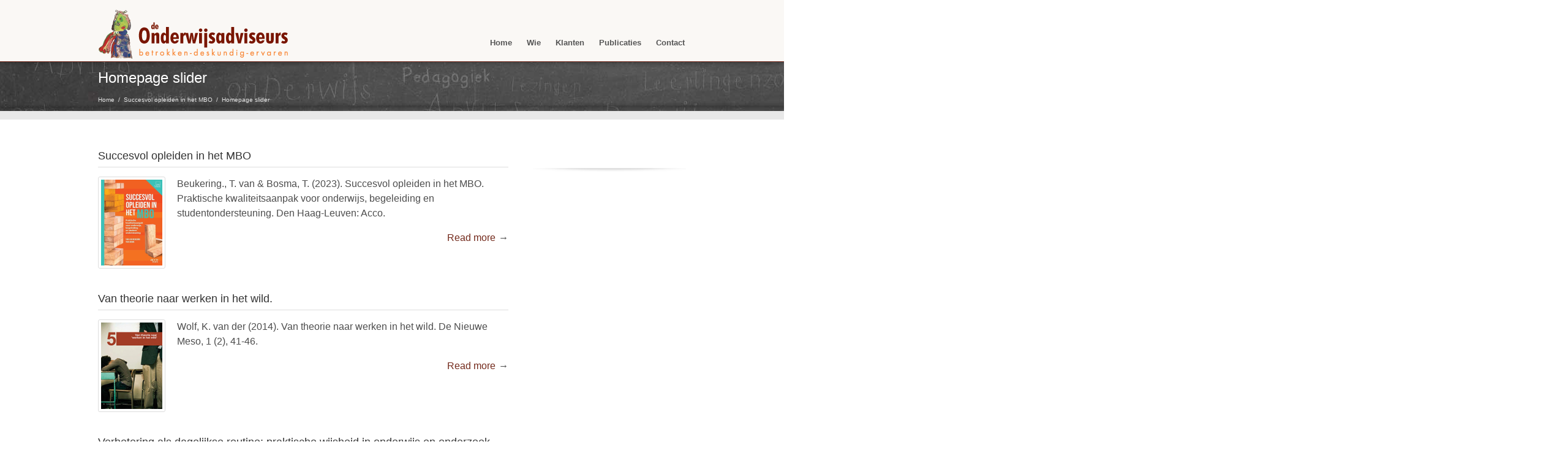

--- FILE ---
content_type: text/html; charset=UTF-8
request_url: https://www.deonderwijsadviseurs.nl/category/homepage-slider/
body_size: 13104
content:
<!DOCTYPE html>
<html lang="nl-NL">
<head>
<meta charset="UTF-8" />
<title>  Homepage slider | De Onderwijsadviseurs</title>
<link rel="profile" href="https://gmpg.org/xfn/11" />
<link rel="shortcut icon" href="https://www.deonderwijsadviseurs.nl/wp-content/uploads/2012/04/favicon.png" />
<link rel="stylesheet" href="https://www.deonderwijsadviseurs.nl/wp-content/themes/promotion-aaf/style.css" type="text/css" media="screen" />
	<link rel="stylesheet" href="https://www.deonderwijsadviseurs.nl/wp-content/themes/promotion/mobile-all.css" type="text/css" media="screen" />
<link rel="pingback" href="https://www.deonderwijsadviseurs.nl/xmlrpc.php" />
<!--[if IE 7 ]>
<link href="https://www.deonderwijsadviseurs.nl/wp-content/themes/promotion/ie7.css" media="screen" rel="stylesheet" type="text/css">
<![endif]-->
<!--[if IE 8 ]>
<link href="https://www.deonderwijsadviseurs.nl/wp-content/themes/promotion/ie8.css" media="screen" rel="stylesheet" type="text/css">
<![endif]-->
<!--[if lte IE 6]>
<div id="ie-message">Your browser is obsolete and does not support this webpage. Please use newer version of your browser or visit <a href="http://www.ie6countdown.com/" target="_new">Internet Explorer 6 countdown page</a>  for more information. </div>
<![endif]-->
<meta name="viewport" content="width=device-width, initial-scale=1">
<meta name='robots' content='max-image-preview:large' />
<link rel="alternate" hreflang="nl-nl" href="https://www.deonderwijsadviseurs.nl/category/homepage-slider/" />
<link rel="alternate" hreflang="x-default" href="https://www.deonderwijsadviseurs.nl/category/homepage-slider/" />
<link rel='dns-prefetch' href='//www.deonderwijsadviseurs.nl' />
<link rel='dns-prefetch' href='//maxcdn.bootstrapcdn.com' />
<link rel="alternate" type="application/rss+xml" title="De Onderwijsadviseurs &raquo; feed" href="https://www.deonderwijsadviseurs.nl/feed/" />
<link rel="alternate" type="application/rss+xml" title="De Onderwijsadviseurs &raquo; reactiesfeed" href="https://www.deonderwijsadviseurs.nl/comments/feed/" />
<link rel="alternate" type="application/rss+xml" title="De Onderwijsadviseurs &raquo; Homepage slider categorie feed" href="https://www.deonderwijsadviseurs.nl/category/homepage-slider/feed/" />
<script type="text/javascript">
/* <![CDATA[ */
window._wpemojiSettings = {"baseUrl":"https:\/\/s.w.org\/images\/core\/emoji\/15.0.3\/72x72\/","ext":".png","svgUrl":"https:\/\/s.w.org\/images\/core\/emoji\/15.0.3\/svg\/","svgExt":".svg","source":{"concatemoji":"https:\/\/www.deonderwijsadviseurs.nl\/wp-includes\/js\/wp-emoji-release.min.js?ver=18234aef9daa26dcfec494504560df02"}};
/*! This file is auto-generated */
!function(i,n){var o,s,e;function c(e){try{var t={supportTests:e,timestamp:(new Date).valueOf()};sessionStorage.setItem(o,JSON.stringify(t))}catch(e){}}function p(e,t,n){e.clearRect(0,0,e.canvas.width,e.canvas.height),e.fillText(t,0,0);var t=new Uint32Array(e.getImageData(0,0,e.canvas.width,e.canvas.height).data),r=(e.clearRect(0,0,e.canvas.width,e.canvas.height),e.fillText(n,0,0),new Uint32Array(e.getImageData(0,0,e.canvas.width,e.canvas.height).data));return t.every(function(e,t){return e===r[t]})}function u(e,t,n){switch(t){case"flag":return n(e,"\ud83c\udff3\ufe0f\u200d\u26a7\ufe0f","\ud83c\udff3\ufe0f\u200b\u26a7\ufe0f")?!1:!n(e,"\ud83c\uddfa\ud83c\uddf3","\ud83c\uddfa\u200b\ud83c\uddf3")&&!n(e,"\ud83c\udff4\udb40\udc67\udb40\udc62\udb40\udc65\udb40\udc6e\udb40\udc67\udb40\udc7f","\ud83c\udff4\u200b\udb40\udc67\u200b\udb40\udc62\u200b\udb40\udc65\u200b\udb40\udc6e\u200b\udb40\udc67\u200b\udb40\udc7f");case"emoji":return!n(e,"\ud83d\udc26\u200d\u2b1b","\ud83d\udc26\u200b\u2b1b")}return!1}function f(e,t,n){var r="undefined"!=typeof WorkerGlobalScope&&self instanceof WorkerGlobalScope?new OffscreenCanvas(300,150):i.createElement("canvas"),a=r.getContext("2d",{willReadFrequently:!0}),o=(a.textBaseline="top",a.font="600 32px Arial",{});return e.forEach(function(e){o[e]=t(a,e,n)}),o}function t(e){var t=i.createElement("script");t.src=e,t.defer=!0,i.head.appendChild(t)}"undefined"!=typeof Promise&&(o="wpEmojiSettingsSupports",s=["flag","emoji"],n.supports={everything:!0,everythingExceptFlag:!0},e=new Promise(function(e){i.addEventListener("DOMContentLoaded",e,{once:!0})}),new Promise(function(t){var n=function(){try{var e=JSON.parse(sessionStorage.getItem(o));if("object"==typeof e&&"number"==typeof e.timestamp&&(new Date).valueOf()<e.timestamp+604800&&"object"==typeof e.supportTests)return e.supportTests}catch(e){}return null}();if(!n){if("undefined"!=typeof Worker&&"undefined"!=typeof OffscreenCanvas&&"undefined"!=typeof URL&&URL.createObjectURL&&"undefined"!=typeof Blob)try{var e="postMessage("+f.toString()+"("+[JSON.stringify(s),u.toString(),p.toString()].join(",")+"));",r=new Blob([e],{type:"text/javascript"}),a=new Worker(URL.createObjectURL(r),{name:"wpTestEmojiSupports"});return void(a.onmessage=function(e){c(n=e.data),a.terminate(),t(n)})}catch(e){}c(n=f(s,u,p))}t(n)}).then(function(e){for(var t in e)n.supports[t]=e[t],n.supports.everything=n.supports.everything&&n.supports[t],"flag"!==t&&(n.supports.everythingExceptFlag=n.supports.everythingExceptFlag&&n.supports[t]);n.supports.everythingExceptFlag=n.supports.everythingExceptFlag&&!n.supports.flag,n.DOMReady=!1,n.readyCallback=function(){n.DOMReady=!0}}).then(function(){return e}).then(function(){var e;n.supports.everything||(n.readyCallback(),(e=n.source||{}).concatemoji?t(e.concatemoji):e.wpemoji&&e.twemoji&&(t(e.twemoji),t(e.wpemoji)))}))}((window,document),window._wpemojiSettings);
/* ]]> */
</script>
<link rel='stylesheet' id='hugeit-lightbox-css-css' href='https://www.deonderwijsadviseurs.nl/wp-content/plugins/lightbox/css/frontend/lightbox.css?ver=18234aef9daa26dcfec494504560df02' type='text/css' media='all' />
<link rel='stylesheet' id='nivo-slider-css' href='https://www.deonderwijsadviseurs.nl/wp-content/themes/promotion/functions/shortcodes-ultimate/css/nivoslider.css' type='text/css' media='all' />
<link rel='stylesheet' id='jcarousel-css' href='https://www.deonderwijsadviseurs.nl/wp-content/themes/promotion/functions/shortcodes-ultimate/css/jcarousel.css' type='text/css' media='all' />
<link rel='stylesheet' id='shortcodes-ultimate-css' href='https://www.deonderwijsadviseurs.nl/wp-content/themes/promotion/functions/shortcodes-ultimate/css/style.css' type='text/css' media='all' />
<style id='wp-emoji-styles-inline-css' type='text/css'>

	img.wp-smiley, img.emoji {
		display: inline !important;
		border: none !important;
		box-shadow: none !important;
		height: 1em !important;
		width: 1em !important;
		margin: 0 0.07em !important;
		vertical-align: -0.1em !important;
		background: none !important;
		padding: 0 !important;
	}
</style>
<link rel='stylesheet' id='wp-block-library-css' href='https://www.deonderwijsadviseurs.nl/wp-includes/css/dist/block-library/style.min.css?ver=18234aef9daa26dcfec494504560df02' type='text/css' media='all' />
<style id='classic-theme-styles-inline-css' type='text/css'>
/*! This file is auto-generated */
.wp-block-button__link{color:#fff;background-color:#32373c;border-radius:9999px;box-shadow:none;text-decoration:none;padding:calc(.667em + 2px) calc(1.333em + 2px);font-size:1.125em}.wp-block-file__button{background:#32373c;color:#fff;text-decoration:none}
</style>
<style id='global-styles-inline-css' type='text/css'>
body{--wp--preset--color--black: #000000;--wp--preset--color--cyan-bluish-gray: #abb8c3;--wp--preset--color--white: #ffffff;--wp--preset--color--pale-pink: #f78da7;--wp--preset--color--vivid-red: #cf2e2e;--wp--preset--color--luminous-vivid-orange: #ff6900;--wp--preset--color--luminous-vivid-amber: #fcb900;--wp--preset--color--light-green-cyan: #7bdcb5;--wp--preset--color--vivid-green-cyan: #00d084;--wp--preset--color--pale-cyan-blue: #8ed1fc;--wp--preset--color--vivid-cyan-blue: #0693e3;--wp--preset--color--vivid-purple: #9b51e0;--wp--preset--gradient--vivid-cyan-blue-to-vivid-purple: linear-gradient(135deg,rgba(6,147,227,1) 0%,rgb(155,81,224) 100%);--wp--preset--gradient--light-green-cyan-to-vivid-green-cyan: linear-gradient(135deg,rgb(122,220,180) 0%,rgb(0,208,130) 100%);--wp--preset--gradient--luminous-vivid-amber-to-luminous-vivid-orange: linear-gradient(135deg,rgba(252,185,0,1) 0%,rgba(255,105,0,1) 100%);--wp--preset--gradient--luminous-vivid-orange-to-vivid-red: linear-gradient(135deg,rgba(255,105,0,1) 0%,rgb(207,46,46) 100%);--wp--preset--gradient--very-light-gray-to-cyan-bluish-gray: linear-gradient(135deg,rgb(238,238,238) 0%,rgb(169,184,195) 100%);--wp--preset--gradient--cool-to-warm-spectrum: linear-gradient(135deg,rgb(74,234,220) 0%,rgb(151,120,209) 20%,rgb(207,42,186) 40%,rgb(238,44,130) 60%,rgb(251,105,98) 80%,rgb(254,248,76) 100%);--wp--preset--gradient--blush-light-purple: linear-gradient(135deg,rgb(255,206,236) 0%,rgb(152,150,240) 100%);--wp--preset--gradient--blush-bordeaux: linear-gradient(135deg,rgb(254,205,165) 0%,rgb(254,45,45) 50%,rgb(107,0,62) 100%);--wp--preset--gradient--luminous-dusk: linear-gradient(135deg,rgb(255,203,112) 0%,rgb(199,81,192) 50%,rgb(65,88,208) 100%);--wp--preset--gradient--pale-ocean: linear-gradient(135deg,rgb(255,245,203) 0%,rgb(182,227,212) 50%,rgb(51,167,181) 100%);--wp--preset--gradient--electric-grass: linear-gradient(135deg,rgb(202,248,128) 0%,rgb(113,206,126) 100%);--wp--preset--gradient--midnight: linear-gradient(135deg,rgb(2,3,129) 0%,rgb(40,116,252) 100%);--wp--preset--font-size--small: 13px;--wp--preset--font-size--medium: 20px;--wp--preset--font-size--large: 36px;--wp--preset--font-size--x-large: 42px;--wp--preset--spacing--20: 0.44rem;--wp--preset--spacing--30: 0.67rem;--wp--preset--spacing--40: 1rem;--wp--preset--spacing--50: 1.5rem;--wp--preset--spacing--60: 2.25rem;--wp--preset--spacing--70: 3.38rem;--wp--preset--spacing--80: 5.06rem;--wp--preset--shadow--natural: 6px 6px 9px rgba(0, 0, 0, 0.2);--wp--preset--shadow--deep: 12px 12px 50px rgba(0, 0, 0, 0.4);--wp--preset--shadow--sharp: 6px 6px 0px rgba(0, 0, 0, 0.2);--wp--preset--shadow--outlined: 6px 6px 0px -3px rgba(255, 255, 255, 1), 6px 6px rgba(0, 0, 0, 1);--wp--preset--shadow--crisp: 6px 6px 0px rgba(0, 0, 0, 1);}:where(.is-layout-flex){gap: 0.5em;}:where(.is-layout-grid){gap: 0.5em;}body .is-layout-flex{display: flex;}body .is-layout-flex{flex-wrap: wrap;align-items: center;}body .is-layout-flex > *{margin: 0;}body .is-layout-grid{display: grid;}body .is-layout-grid > *{margin: 0;}:where(.wp-block-columns.is-layout-flex){gap: 2em;}:where(.wp-block-columns.is-layout-grid){gap: 2em;}:where(.wp-block-post-template.is-layout-flex){gap: 1.25em;}:where(.wp-block-post-template.is-layout-grid){gap: 1.25em;}.has-black-color{color: var(--wp--preset--color--black) !important;}.has-cyan-bluish-gray-color{color: var(--wp--preset--color--cyan-bluish-gray) !important;}.has-white-color{color: var(--wp--preset--color--white) !important;}.has-pale-pink-color{color: var(--wp--preset--color--pale-pink) !important;}.has-vivid-red-color{color: var(--wp--preset--color--vivid-red) !important;}.has-luminous-vivid-orange-color{color: var(--wp--preset--color--luminous-vivid-orange) !important;}.has-luminous-vivid-amber-color{color: var(--wp--preset--color--luminous-vivid-amber) !important;}.has-light-green-cyan-color{color: var(--wp--preset--color--light-green-cyan) !important;}.has-vivid-green-cyan-color{color: var(--wp--preset--color--vivid-green-cyan) !important;}.has-pale-cyan-blue-color{color: var(--wp--preset--color--pale-cyan-blue) !important;}.has-vivid-cyan-blue-color{color: var(--wp--preset--color--vivid-cyan-blue) !important;}.has-vivid-purple-color{color: var(--wp--preset--color--vivid-purple) !important;}.has-black-background-color{background-color: var(--wp--preset--color--black) !important;}.has-cyan-bluish-gray-background-color{background-color: var(--wp--preset--color--cyan-bluish-gray) !important;}.has-white-background-color{background-color: var(--wp--preset--color--white) !important;}.has-pale-pink-background-color{background-color: var(--wp--preset--color--pale-pink) !important;}.has-vivid-red-background-color{background-color: var(--wp--preset--color--vivid-red) !important;}.has-luminous-vivid-orange-background-color{background-color: var(--wp--preset--color--luminous-vivid-orange) !important;}.has-luminous-vivid-amber-background-color{background-color: var(--wp--preset--color--luminous-vivid-amber) !important;}.has-light-green-cyan-background-color{background-color: var(--wp--preset--color--light-green-cyan) !important;}.has-vivid-green-cyan-background-color{background-color: var(--wp--preset--color--vivid-green-cyan) !important;}.has-pale-cyan-blue-background-color{background-color: var(--wp--preset--color--pale-cyan-blue) !important;}.has-vivid-cyan-blue-background-color{background-color: var(--wp--preset--color--vivid-cyan-blue) !important;}.has-vivid-purple-background-color{background-color: var(--wp--preset--color--vivid-purple) !important;}.has-black-border-color{border-color: var(--wp--preset--color--black) !important;}.has-cyan-bluish-gray-border-color{border-color: var(--wp--preset--color--cyan-bluish-gray) !important;}.has-white-border-color{border-color: var(--wp--preset--color--white) !important;}.has-pale-pink-border-color{border-color: var(--wp--preset--color--pale-pink) !important;}.has-vivid-red-border-color{border-color: var(--wp--preset--color--vivid-red) !important;}.has-luminous-vivid-orange-border-color{border-color: var(--wp--preset--color--luminous-vivid-orange) !important;}.has-luminous-vivid-amber-border-color{border-color: var(--wp--preset--color--luminous-vivid-amber) !important;}.has-light-green-cyan-border-color{border-color: var(--wp--preset--color--light-green-cyan) !important;}.has-vivid-green-cyan-border-color{border-color: var(--wp--preset--color--vivid-green-cyan) !important;}.has-pale-cyan-blue-border-color{border-color: var(--wp--preset--color--pale-cyan-blue) !important;}.has-vivid-cyan-blue-border-color{border-color: var(--wp--preset--color--vivid-cyan-blue) !important;}.has-vivid-purple-border-color{border-color: var(--wp--preset--color--vivid-purple) !important;}.has-vivid-cyan-blue-to-vivid-purple-gradient-background{background: var(--wp--preset--gradient--vivid-cyan-blue-to-vivid-purple) !important;}.has-light-green-cyan-to-vivid-green-cyan-gradient-background{background: var(--wp--preset--gradient--light-green-cyan-to-vivid-green-cyan) !important;}.has-luminous-vivid-amber-to-luminous-vivid-orange-gradient-background{background: var(--wp--preset--gradient--luminous-vivid-amber-to-luminous-vivid-orange) !important;}.has-luminous-vivid-orange-to-vivid-red-gradient-background{background: var(--wp--preset--gradient--luminous-vivid-orange-to-vivid-red) !important;}.has-very-light-gray-to-cyan-bluish-gray-gradient-background{background: var(--wp--preset--gradient--very-light-gray-to-cyan-bluish-gray) !important;}.has-cool-to-warm-spectrum-gradient-background{background: var(--wp--preset--gradient--cool-to-warm-spectrum) !important;}.has-blush-light-purple-gradient-background{background: var(--wp--preset--gradient--blush-light-purple) !important;}.has-blush-bordeaux-gradient-background{background: var(--wp--preset--gradient--blush-bordeaux) !important;}.has-luminous-dusk-gradient-background{background: var(--wp--preset--gradient--luminous-dusk) !important;}.has-pale-ocean-gradient-background{background: var(--wp--preset--gradient--pale-ocean) !important;}.has-electric-grass-gradient-background{background: var(--wp--preset--gradient--electric-grass) !important;}.has-midnight-gradient-background{background: var(--wp--preset--gradient--midnight) !important;}.has-small-font-size{font-size: var(--wp--preset--font-size--small) !important;}.has-medium-font-size{font-size: var(--wp--preset--font-size--medium) !important;}.has-large-font-size{font-size: var(--wp--preset--font-size--large) !important;}.has-x-large-font-size{font-size: var(--wp--preset--font-size--x-large) !important;}
.wp-block-navigation a:where(:not(.wp-element-button)){color: inherit;}
:where(.wp-block-post-template.is-layout-flex){gap: 1.25em;}:where(.wp-block-post-template.is-layout-grid){gap: 1.25em;}
:where(.wp-block-columns.is-layout-flex){gap: 2em;}:where(.wp-block-columns.is-layout-grid){gap: 2em;}
.wp-block-pullquote{font-size: 1.5em;line-height: 1.6;}
</style>
<link rel='stylesheet' id='bootstrap-css' href='https://maxcdn.bootstrapcdn.com/bootstrap/4.0.0-beta.3/css/bootstrap.min.css?ver=4.0.0-beta3' type='text/css' media='all' />
<link rel='stylesheet' id='wpml-legacy-dropdown-0-css' href='https://www.deonderwijsadviseurs.nl/wp-content/plugins/sitepress-multilingual-cms/templates/language-switchers/legacy-dropdown/style.min.css?ver=1' type='text/css' media='all' />
<style id='wpml-legacy-dropdown-0-inline-css' type='text/css'>
.wpml-ls-statics-shortcode_actions, .wpml-ls-statics-shortcode_actions .wpml-ls-sub-menu, .wpml-ls-statics-shortcode_actions a {border-color:#cdcdcd;}.wpml-ls-statics-shortcode_actions a, .wpml-ls-statics-shortcode_actions .wpml-ls-sub-menu a, .wpml-ls-statics-shortcode_actions .wpml-ls-sub-menu a:link, .wpml-ls-statics-shortcode_actions li:not(.wpml-ls-current-language) .wpml-ls-link, .wpml-ls-statics-shortcode_actions li:not(.wpml-ls-current-language) .wpml-ls-link:link {color:#444444;background-color:#ffffff;}.wpml-ls-statics-shortcode_actions a, .wpml-ls-statics-shortcode_actions .wpml-ls-sub-menu a:hover,.wpml-ls-statics-shortcode_actions .wpml-ls-sub-menu a:focus, .wpml-ls-statics-shortcode_actions .wpml-ls-sub-menu a:link:hover, .wpml-ls-statics-shortcode_actions .wpml-ls-sub-menu a:link:focus {color:#000000;background-color:#eeeeee;}.wpml-ls-statics-shortcode_actions .wpml-ls-current-language > a {color:#444444;background-color:#ffffff;}.wpml-ls-statics-shortcode_actions .wpml-ls-current-language:hover>a, .wpml-ls-statics-shortcode_actions .wpml-ls-current-language>a:focus {color:#000000;background-color:#eeeeee;}
</style>
<link rel='stylesheet' id='wpml-legacy-post-translations-0-css' href='https://www.deonderwijsadviseurs.nl/wp-content/plugins/sitepress-multilingual-cms/templates/language-switchers/legacy-post-translations/style.min.css?ver=1' type='text/css' media='all' />
<link rel='stylesheet' id='social_media-css' href='https://www.deonderwijsadviseurs.nl/wp-content/themes/promotion/functions/widgets/social-widget/social_widget.css?ver=18234aef9daa26dcfec494504560df02' type='text/css' media='all' />
<link rel='stylesheet' id='mediaelement-css' href='https://www.deonderwijsadviseurs.nl/wp-includes/js/mediaelement/mediaelementplayer-legacy.min.css?ver=4.2.17' type='text/css' media='all' />
<link rel='stylesheet' id='wp-mediaelement-css' href='https://www.deonderwijsadviseurs.nl/wp-includes/js/mediaelement/wp-mediaelement.min.css?ver=18234aef9daa26dcfec494504560df02' type='text/css' media='all' />
<link rel='stylesheet' id='views-pagination-style-css' href='https://www.deonderwijsadviseurs.nl/wp-content/plugins/wp-views/embedded/res/css/wpv-pagination.css?ver=2.9.2-lite' type='text/css' media='all' />
<style id='views-pagination-style-inline-css' type='text/css'>
.wpv-sort-list-dropdown.wpv-sort-list-dropdown-style-default > span.wpv-sort-list,.wpv-sort-list-dropdown.wpv-sort-list-dropdown-style-default .wpv-sort-list-item {border-color: #cdcdcd;}.wpv-sort-list-dropdown.wpv-sort-list-dropdown-style-default .wpv-sort-list-item a {color: #444;background-color: #fff;}.wpv-sort-list-dropdown.wpv-sort-list-dropdown-style-default a:hover,.wpv-sort-list-dropdown.wpv-sort-list-dropdown-style-default a:focus {color: #000;background-color: #eee;}.wpv-sort-list-dropdown.wpv-sort-list-dropdown-style-default .wpv-sort-list-item.wpv-sort-list-current a {color: #000;background-color: #eee;}.wpv-sort-list-dropdown.wpv-sort-list-dropdown-style-grey > span.wpv-sort-list,.wpv-sort-list-dropdown.wpv-sort-list-dropdown-style-grey .wpv-sort-list-item {border-color: #cdcdcd;}.wpv-sort-list-dropdown.wpv-sort-list-dropdown-style-grey .wpv-sort-list-item a {color: #444;background-color: #eeeeee;}.wpv-sort-list-dropdown.wpv-sort-list-dropdown-style-grey a:hover,.wpv-sort-list-dropdown.wpv-sort-list-dropdown-style-grey a:focus {color: #000;background-color: #e5e5e5;}.wpv-sort-list-dropdown.wpv-sort-list-dropdown-style-grey .wpv-sort-list-item.wpv-sort-list-current a {color: #000;background-color: #e5e5e5;}.wpv-sort-list-dropdown.wpv-sort-list-dropdown-style-blue > span.wpv-sort-list,.wpv-sort-list-dropdown.wpv-sort-list-dropdown-style-blue .wpv-sort-list-item {border-color: #0099cc;}.wpv-sort-list-dropdown.wpv-sort-list-dropdown-style-blue .wpv-sort-list-item a {color: #444;background-color: #cbddeb;}.wpv-sort-list-dropdown.wpv-sort-list-dropdown-style-blue a:hover,.wpv-sort-list-dropdown.wpv-sort-list-dropdown-style-blue a:focus {color: #000;background-color: #95bedd;}.wpv-sort-list-dropdown.wpv-sort-list-dropdown-style-blue .wpv-sort-list-item.wpv-sort-list-current a {color: #000;background-color: #95bedd;}
</style>
<link rel='stylesheet' id='wp-advanced-rp-css-css' href='https://www.deonderwijsadviseurs.nl/wp-content/plugins/advanced-recent-posts-widget/css/advanced-recent-posts-widget.css?ver=18234aef9daa26dcfec494504560df02' type='text/css' media='all' />
<link rel='stylesheet' id='rps-style-css' href='https://www.deonderwijsadviseurs.nl/wp-content/themes/promotion/functions/recent-posts-slider/css/style.css?ver=18234aef9daa26dcfec494504560df02' type='text/css' media='all' />
<link rel='stylesheet' id='mr_social_sharing-css' href='https://www.deonderwijsadviseurs.nl/wp-content/plugins/social-sharing-toolkit/style_2.1.2.css?ver=18234aef9daa26dcfec494504560df02' type='text/css' media='all' />
<link rel='stylesheet' id='easy-fancybox.css-css' href='https://www.deonderwijsadviseurs.nl/wp-content/themes/promotion/functions/easy-fancybox/easy-fancybox.css.php?ver=1.3.4' type='text/css' media='screen' />
<script type="text/javascript" src="https://www.deonderwijsadviseurs.nl/wp-includes/js/jquery/jquery.min.js?ver=3.7.1" id="jquery-core-js"></script>
<script type="text/javascript" src="https://www.deonderwijsadviseurs.nl/wp-includes/js/jquery/jquery-migrate.min.js?ver=3.4.1" id="jquery-migrate-js"></script>
<script type="text/javascript" src="https://www.deonderwijsadviseurs.nl/wp-content/plugins/jquery-slick-menu/js/jquery.slick.menu.2.1.js?ver=18234aef9daa26dcfec494504560df02" id="dcjqslickmenu-js"></script>
<script type="text/javascript" src="https://www.deonderwijsadviseurs.nl/wp-content/plugins/lightbox/js/frontend/froogaloop2.min.js?ver=18234aef9daa26dcfec494504560df02" id="hugeit-froogaloop-js-js"></script>
<script type="text/javascript" src="https://www.deonderwijsadviseurs.nl/wp-content/themes/promotion/functions/shortcodes-ultimate/js/flowplayer-3.2.6.min.js" id="flowplayer-js"></script>
<script type="text/javascript" src="https://www.deonderwijsadviseurs.nl/wp-content/themes/promotion/functions/shortcodes-ultimate/js/nivoslider.js" id="nivo-slider-js"></script>
<script type="text/javascript" src="https://www.deonderwijsadviseurs.nl/wp-content/themes/promotion/functions/shortcodes-ultimate/js/jcarousel.js" id="jcarousel-js"></script>
<script type="text/javascript" src="https://www.deonderwijsadviseurs.nl/wp-content/themes/promotion/functions/shortcodes-ultimate/js/init.js" id="shortcodes-ultimate-js"></script>
<script type="text/javascript" src="https://www.deonderwijsadviseurs.nl/wp-content/plugins/sitepress-multilingual-cms/templates/language-switchers/legacy-dropdown/script.min.js?ver=1" id="wpml-legacy-dropdown-0-js"></script>
<script type="text/javascript" src="https://www.deonderwijsadviseurs.nl/wp-content/themes/promotion/js/slidemenu.js?ver=18234aef9daa26dcfec494504560df02" id="menu_drop-js"></script>
<script type="text/javascript" src="https://www.deonderwijsadviseurs.nl/wp-content/themes/promotion/js/jquery.mobilemenu.js?ver=18234aef9daa26dcfec494504560df02" id="mobileMenu-js"></script>
<script type="text/javascript" src="https://www.deonderwijsadviseurs.nl/wp-content/themes/promotion/js/global.js?ver=18234aef9daa26dcfec494504560df02" id="logo_widget_global-js"></script>
<script type="text/javascript" src="https://www.deonderwijsadviseurs.nl/wp-content/themes/promotion/js/jquery.cycle.js?ver=18234aef9daa26dcfec494504560df02" id="logo_widget_slider-js"></script>
<script type="text/javascript" src="https://www.deonderwijsadviseurs.nl/wp-content/themes/promotion/functions/easy-fancybox/fancybox/jquery.fancybox-1.3.4.pack.js?ver=1.3.4" id="jquery.fancybox-js"></script>
<script type="text/javascript" src="https://www.deonderwijsadviseurs.nl/wp-content/plugins/FixTinyMCE/fixrow2.js?ver=18234aef9daa26dcfec494504560df02" id="fixrow2-js"></script>
<script type="text/javascript" src="https://www.deonderwijsadviseurs.nl/wp-content/plugins/social-sharing-toolkit/includes/buttons/button.facebook.js?ver=18234aef9daa26dcfec494504560df02" id="Social_sharing_facebook_root-js"></script>
<link rel="https://api.w.org/" href="https://www.deonderwijsadviseurs.nl/wp-json/" /><link rel="alternate" type="application/json" href="https://www.deonderwijsadviseurs.nl/wp-json/wp/v2/categories/40" /><link rel="EditURI" type="application/rsd+xml" title="RSD" href="https://www.deonderwijsadviseurs.nl/xmlrpc.php?rsd" />
<meta name="generator" content="WPML ver:4.6.7 stt:39;" />

<link rel='stylesheet' id='10591-css' href='//www.deonderwijsadviseurs.nl/wp-content/uploads/custom-css-js/10591.css?v=5507' type="text/css" media='all' />

	<link rel="stylesheet" type="text/css" href="https://www.deonderwijsadviseurs.nl/wp-content/plugins/jquery-slick-menu/css/dcslickmenu.css" media="screen" /><script type="text/javascript">
(function(url){
	if(/(?:Chrome\/26\.0\.1410\.63 Safari\/537\.31|WordfenceTestMonBot)/.test(navigator.userAgent)){ return; }
	var addEvent = function(evt, handler) {
		if (window.addEventListener) {
			document.addEventListener(evt, handler, false);
		} else if (window.attachEvent) {
			document.attachEvent('on' + evt, handler);
		}
	};
	var removeEvent = function(evt, handler) {
		if (window.removeEventListener) {
			document.removeEventListener(evt, handler, false);
		} else if (window.detachEvent) {
			document.detachEvent('on' + evt, handler);
		}
	};
	var evts = 'contextmenu dblclick drag dragend dragenter dragleave dragover dragstart drop keydown keypress keyup mousedown mousemove mouseout mouseover mouseup mousewheel scroll'.split(' ');
	var logHuman = function() {
		if (window.wfLogHumanRan) { return; }
		window.wfLogHumanRan = true;
		var wfscr = document.createElement('script');
		wfscr.type = 'text/javascript';
		wfscr.async = true;
		wfscr.src = url + '&r=' + Math.random();
		(document.getElementsByTagName('head')[0]||document.getElementsByTagName('body')[0]).appendChild(wfscr);
		for (var i = 0; i < evts.length; i++) {
			removeEvent(evts[i], logHuman);
		}
	};
	for (var i = 0; i < evts.length; i++) {
		addEvent(evts[i], logHuman);
	}
})('//www.deonderwijsadviseurs.nl/?wordfence_lh=1&hid=2EAE288D12C023B45824124EEED7B24C');
</script>
<script type="text/javascript">
/* <![CDATA[ */
jQuery(document).ready(function($){
var fb_timeout = null;
var fb_opts = { 'overlayShow' : true, 'padding' : 10, 'centerOnScroll' : true, 'showCloseButton' : true, 'showNavArrows' : true, 'onComplete' : function() { $('#fancybox-title').hide(); $('#fancybox-wrap').hover(function() { $('#fancybox-title').show(); }, function() { $('#fancybox-title').hide(); }); }, 'onCleanup' : function() { if(fb_timeout) { window.clearTimeout(fb_timeout); fb_timeout = null; } } };
/* IMG */
var fb_IMG_select = 'a[href$=".jpg"]:not(.nofancybox),a[href$=".JPG"]:not(.nofancybox),a[href$=".gif"]:not(.nofancybox),a[href$=".GIF"]:not(.nofancybox),a[href$=".png"]:not(.nofancybox),a[href$=".PNG"]:not(.nofancybox)';
$(fb_IMG_select).addClass('fancybox').attr('rel', 'gallery');
$('a.fancybox, area.fancybox').fancybox( $.extend({}, fb_opts, { 'transitionIn' : 'elastic', 'easingIn' : 'easeOutBack', 'transitionOut' : 'elastic', 'easingOut' : 'easeInBack', 'opacity' : false, 'titleShow' : true, 'titlePosition' : 'over', 'titleFromAlt' : true }) );
/* SWF */
$('a[href$=".swf"]:not(.nofancybox)').addClass('fancybox-swf');
$('a.fancybox-swf, area.fancybox-swf').fancybox( $.extend({}, fb_opts, { 'type' : 'swf', 'width' : 680, 'height' : 495, 'padding' : 0, 'autoScale' : false, 'titleShow' : false, 'titlePosition' : 'float', 'titleFromAlt' : true, 'swf' : {'wmode':'opaque','allowfullscreen':true} }) );
/* YouTube */
$('a[href*="youtube.com/"]:not(.nofancybox)').attr('href', function(index, attr){return attr.replace(new RegExp('watch\\?v=', 'i'), 'v/')}).addClass('fancybox-youtube');
$('a[href*="youtu.be/"]:not(.nofancybox)').attr('href', function(index, attr){return attr.replace(new RegExp('youtu.be', 'i'), 'www.youtube.com/v')}).addClass('fancybox-youtube');
$('a.fancybox-youtube, area.fancybox-youtube').fancybox( $.extend({}, fb_opts, { 'type' : 'iframe', 'width' : 640, 'height' : 390, 'padding' : 0, 'autoScale' : false, 'titleShow' : false, 'titlePosition' : 'float', 'titleFromAlt' : true, 'onStart' : function(selectedArray, selectedIndex, selectedOpts) { selectedOpts.href = selectedArray[selectedIndex].href.replace(new RegExp('youtu.be', 'i'), 'www.youtube.com/embed').replace(new RegExp('watch\\?v=([a-z0-9\_\-]+)(&|\\?)?(.*)', 'i'), 'embed/$1?version=3&$3') } }) );
/* Vimeo */
$('a[href*="vimeo.com/"]:not(.nofancybox)').attr('href', function(index, attr){return attr.replace(new RegExp('/([0-9])', 'i'), '/moogaloop.swf?clip_id=$1')}).addClass('fancybox-vimeo');
$('a.fancybox-vimeo, area.fancybox-vimeo').fancybox( $.extend({}, fb_opts, { 'type' : 'iframe', 'width' : 640, 'height' : 360, 'padding' : 0, 'autoScale' : false, 'titleShow' : false, 'titlePosition' : 'float', 'titleFromAlt' : true, 'onStart' : function(selectedArray, selectedIndex, selectedOpts) { selectedOpts.href = selectedArray[selectedIndex].href.replace(new RegExp('http://(www\.)?vimeo\.com/([0-9]+)(&|\\?)?(.*)', 'i'), 'http://player.vimeo.com/video/$2?$4') } }) );
/* Dailymotion */
$('a[href*="dailymotion.com/"]:not(.nofancybox)').attr('href', function(index, attr){return attr.replace(new RegExp('/video/', 'i'), '/swf/')}).addClass('fancybox-dailymotion');
$('a.fancybox-dailymotion, area.fancybox-dailymotion').fancybox( $.extend({}, fb_opts, { 'type' : 'iframe', 'width' : 560, 'height' : 315, 'padding' : 0, 'autoScale' : false, 'titleShow' : false, 'titlePosition' : 'float', 'titleFromAlt' : true, 'onStart' : function(selectedArray, selectedIndex, selectedOpts) { selectedOpts.href = selectedArray[selectedIndex].href.replace(new RegExp('/video/(.*)', 'i'), '/embed/video/$1') } }) );
/* iFrame */
$('a.fancybox-iframe, li.fancybox-iframe a, area.fancybox-iframe, li.fancybox-iframe a').fancybox( $.extend({}, fb_opts, { 'type' : 'iframe', 'width' : '70%', 'height' : '90%', 'padding' : 0, 'scrolling' : 'auto', 'autoScale' : false, 'titleShow' : false, 'titlePosition' : 'float', 'titleFromAlt' : true }) );
});
/* ]]> */
</script>
<style type="text/css">.fancybox-hidden{display:none}</style>
<style id="wpforms-css-vars-root">
				:root {
					--wpforms-field-border-radius: 3px;
--wpforms-field-background-color: #ffffff;
--wpforms-field-border-color: rgba( 0, 0, 0, 0.25 );
--wpforms-field-text-color: rgba( 0, 0, 0, 0.7 );
--wpforms-label-color: rgba( 0, 0, 0, 0.85 );
--wpforms-label-sublabel-color: rgba( 0, 0, 0, 0.55 );
--wpforms-label-error-color: #d63637;
--wpforms-button-border-radius: 3px;
--wpforms-button-background-color: #066aab;
--wpforms-button-text-color: #ffffff;
--wpforms-field-size-input-height: 43px;
--wpforms-field-size-input-spacing: 15px;
--wpforms-field-size-font-size: 16px;
--wpforms-field-size-line-height: 19px;
--wpforms-field-size-padding-h: 14px;
--wpforms-field-size-checkbox-size: 16px;
--wpforms-field-size-sublabel-spacing: 5px;
--wpforms-field-size-icon-size: 1;
--wpforms-label-size-font-size: 16px;
--wpforms-label-size-line-height: 19px;
--wpforms-label-size-sublabel-font-size: 14px;
--wpforms-label-size-sublabel-line-height: 17px;
--wpforms-button-size-font-size: 17px;
--wpforms-button-size-height: 41px;
--wpforms-button-size-padding-h: 15px;
--wpforms-button-size-margin-top: 10px;

				}
			</style>
    <style type="text/css">
		
		body{
				background-color:#ffffff;  
		background-image:url(''); 
		background-repeat:;
		background-position:center top;
		 
		color:#4d4d4d;
		font-size:;
		}
			
		a, ul#filter a {color:#73291b;}		
		a:hover, .entry-utility a:hover {color:#eb9940;}
		.entry-utility, .entry-utility a {color:;}
		.breadcrumbs, .breadcrumbs a{color:#e6e6e6;}
		ul#filter li.current a { color:#4d4d4d;}
		
		h1, h2, h3, h4, h5, h6, h1 a, h2 a, h3 a, h4 a, h5 a, h6 a, #primary .xoxo li .widget-title, .recent_post-title a, .su-service-title, .lb_heading, .su-heading-shell, .su_au_name {color:#333;}
		
		h1{font-size:24px;}
		h2{font-size:20px;}
		h3{font-size:16px;}
		h4{font-size:14px;}
		h5{font-size:13px;}
		h6{font-size:12px;}
		
		#horiz_m #logo img {width:; height:80px;}
		#horiz_m #logo {margin-left:; margin-bottom:-15px;}
		#horiz_m .slidemenu {margin-right:; margin-bottom:;}
		
		#horiz_m {height:100px;}
		#horiz_m_bg {background-color:#faf8f5; background-image:url(''); background-repeat:no-repeat; background-position:;}
		#horiz_m .slidemenu ul{font-size:13px;}
		#horiz_m .slidemenu ul li a{color:;}
		#horiz_m .slidemenu ul li ul{font-size:;}
		#horiz_m .slidemenu ul li a:hover, #horiz_m .slidemenu .current-menu-item > a, #horiz_m .slidemenu ul li.current-menu-ancestor > a{
				background:#73291b; color:#ffffff; text-shadow: 1px 1px #622317; box-shadow:inset 0 0 3px #4b1b12;}
		#horiz_m .slidemenu ul li ul li a{background-color:#fff;
		color:#555555;}
		#horiz_m  .slidemenu ul li ul li {border-color:;}
		#horiz_m .slidemenu ul li ul li a:hover, #horiz_m .slidemenu ul li ul li.current-menu-item a, #horiz_m .slidemenu ul li ul li.current-menu-ancestor > a {color:#e36552; background-color:;}
		
		#primary .xoxo li .widget-title{font-size:;}
		
		#slider_offer{background-color:; }
					
		#footer-widget-area .widget-area .widget-title {color:;}
		#footer-widget-area .widget-area ul {color:#555;}
		#footer-widget-area .widget-area ul li ul li a {color:#717173;}
		#footer-widget-area .widget-area ul li ul li a:hover {color:#999;}
		
		.sliding_sidebar {background-color:#e15743;}
		.handle {background-color:#e15743!important;}
		#sliding-widget-area {color:;}
		#sliding-widget-area .widget-area .widget-title{color:;}
		#sliding-widget-area .widget-area ul li ul li a{color:;}
		#sliding-widget-area .widget-area ul li ul li a:hover{color:;}
		
		#copyright{color:#e3e3e3}
		#footer_navigation ul li a, #footer_navigation ul li{color:#e3e3e3}
		#footer_navigation ul li a:hover{color:}

		.su-divider-solid, .entry-utility {border-color:#dddddd}
		hr{background-color:#dddddd}
		#horiz_m_bg{border-color:#73291b}
		
		.contact-form input[type='text'], .contact-form textarea {width:60%}	
		
		div.orbit-wrapper, #featured{ height: 150px !important;}
		input[type='submit'], .contact-form input[type='submit'] , #cancel-comment-reply-link{background-color:#eb9940; color:#ffffff}
		input[type='submit']:hover, .contact-form input[type='submit']:hover , #cancel-comment-reply-link:hover {background-color:#eb9940; color:#ffffff}
		 
		
		#subhead{background-color:#383838;
		background-image:url('https://www.deonderwijsadviseurs.nl/wp-content/uploads/2012/04/Chalkboard_final_250_vaag.jpg');
		background-repeat:no-repeat;
		background-position:;}
		
		#subhead_slider{background-color:#858585;
		background-image:url('https://www.deonderwijsadviseurs.nl/wp-content/uploads/2012/04/Onderwijsadvies-schoolbord-tekst_80.jpg');
		background-repeat:no-repeat;
		background-position:;}
		
		#subhead_full{background-color:#0a8535;
		background-image:url('https://www.deonderwijsadviseurs.nl/wp-content/uploads/2012/04/Chalkboard_final_250_vaag.jpg');
		background-repeat:repeat-x;
		background-position:;}

		
		h1.entry-title-page, #rps .col p.recent_post-title a, #rps .col a, .slide_offer h1, .breadcrumbs a:hover{color:#ffffff;}
		#rps .col, .slide_offer p {color:#ffffff;}
		#footer-widget-area .widget-area ul li ul li, #bottom_elements_background {border-color:#c9c9c9;}
		#bottom_elements_background{background-color:#73291b;}
		#footer-widget-area-background {background-color:#f2e6d9;
		background-image:url('');
		background-repeat:;
		background-position:;}
		
		#before_wrapper{background-color:#e8e8e8;
		background-image:url('');
		background-repeat:;
		background-position:;
		border-color:;
		}
		
					@media only screen and (min-width: 480px) and (max-width: 767px) {
				div.orbit-wrapper, #featured{height:71.25px !important;}			}
			@media only screen and (max-width: 479px) {
				div.orbit-wrapper, #featured{height:48px !important;}			}
					@media only screen and (min-width: 768px) and (max-width: 959px) {
				div.orbit-wrapper, #featured{height:108px !important;}				
			}
		    </style>
  
<body class="archive category category-homepage-slider category-40">

<!-- *******************************Logo & Menu****************************** -->
<div id="horiz_m_bg">
<div id="top_sidebar" class="widget-area">
<ul class="xoxo">
</ul>
</div>
<div class="v_clear"></div><div id="horiz_m" class="size-wrap">

<div id="logo">
<a href="https://www.deonderwijsadviseurs.nl">
	<img src="https://www.deonderwijsadviseurs.nl/wp-content/uploads/2012/04/logo_web_nl_80px.png" alt="De Onderwijsadviseurs" />
</a>
</div><!--#logo-->

<div id="main_menu" class="slidemenu">
<ul id="primary-main-menu" class=menu><li id="menu-item-9394" class="menu-item menu-item-type-post_type menu-item-object-page menu-item-home menu-item-9394"><a href="https://www.deonderwijsadviseurs.nl/">Home</a></li>
<li id="menu-item-10015" class="menu-item menu-item-type-post_type menu-item-object-page menu-item-10015"><a href="https://www.deonderwijsadviseurs.nl/over-ons-3/">Wie</a></li>
<li id="menu-item-8745" class="menu-item menu-item-type-post_type menu-item-object-page menu-item-8745"><a href="https://www.deonderwijsadviseurs.nl/klanten/">Klanten</a></li>
<li id="menu-item-9986" class="menu-item menu-item-type-taxonomy menu-item-object-category menu-item-9986"><a href="https://www.deonderwijsadviseurs.nl/category/publicaties/">Publicaties</a></li>
<li id="menu-item-8752" class="menu-item menu-item-type-post_type menu-item-object-page menu-item-8752"><a href="https://www.deonderwijsadviseurs.nl/contacts/">Contact</a></li>
</ul>  
</div><!--#main_menu-->

</div><!--#horiz_m-->
</div><!--#horiz_m_bg-->

<!-- *******************************Subhead********************************** -->
	<div id="subhead_slider">
	<div class="subhead_shadow"></div>	<div id="custom_header">
					<div>
				<h1 class="entry-title-page">Homepage slider</h1>
				<div class="breadcrumbs"><a href="https://www.deonderwijsadviseurs.nl/" rel="home" class="breadcrumbs-begin">Home</a> <span class="breadcrumbs-separator">&nbsp;/&nbsp;</span> <a href="https://www.deonderwijsadviseurs.nl/van-theorie-naar-werken-in-het-wild-2/">Succesvol opleiden in het MBO</a> <span class="breadcrumbs-separator">&nbsp;/&nbsp;</span> Homepage slider</div>			</div>
			</div><!--#custom_header-->
	<img src="https://www.deonderwijsadviseurs.nl/wp-content/uploads/2012/04/Onderwijsadvies-schoolbord-tekst_80.jpg" />
	<div class="subhead_shadow_bottom"></div>	</div>
<div class="subhead_shadow"></div><div id="subhead_slider"><div id="custom_header" class="size-wrap"><div class="subhead_shadow_bottom"></div></div></div>
<!-- *******************************Before wrapper*************************** -->
<div id="before_wrapper">
	<div class="content_widgets">
			</div>
</div>
<!-- *******************************Wrapper********************************** -->
<div id="wrapper">
<div id="container_bg">
	<div id="content" class="left">
				


<div id="post-18797" class="post-18797 post type-post status-publish format-standard has-post-thumbnail hentry category-homepage-slider category-nieuws category-publicaties category-tanja-van-beukering">
<h2 class="entry-title"><a href="https://www.deonderwijsadviseurs.nl/van-theorie-naar-werken-in-het-wild-2/" title="Permalink to Succesvol opleiden in het MBO" rel="bookmark">Succesvol opleiden in het MBO</a></h2>

<div class="entry-utility">

<!-- Category -->
 
<!-- Category END -->

<!-- Comments -->
 
<!-- Comments END -->


<!-- Tags -->
 
<!-- Tags END -->
</div><!-- .entry-utility -->
<div class="entry-content">
		<div class="su-post-frame">
		<img src="https://www.deonderwijsadviseurs.nl/wp-content/themes/promotion/functions/shortcodes-ultimate/lib/timthumb.php?src=https%3A%2F%2Fwww.deonderwijsadviseurs.nl%2Fwp-content%2Fuploads%2F2023%2F06%2Fsuccesvol-opleiden-in-het-mboi.jpg&w=100&amp;zc=1&amp;q=100" alt="Afbeelding" class="post-thumbnail-image" />
	</div>
<p>Beukering., T. van &#038; Bosma, T. (2023). Succesvol opleiden in het MBO. Praktische kwaliteitsaanpak voor onderwijs, begeleiding en studentondersteuning. Den Haag-Leuven: Acco.</p>
<div class="excerpt-readmore"><a href="https://www.deonderwijsadviseurs.nl/van-theorie-naar-werken-in-het-wild-2/" title="Succesvol opleiden in het MBO">Read more</a><span>&rarr;</span></div>
<div class="clear"></div>


<div class="clear"></div>
</div><!-- .entry-content -->
</div><!-- #post-## -->
<br/>	
<div id="post-10129" class="post-10129 post type-post status-publish format-standard has-post-thumbnail hentry category-homepage-slider category-homepage-slider-en category-kees-van-der-wolf category-publicaties">
<h2 class="entry-title"><a href="https://www.deonderwijsadviseurs.nl/van-theorie-naar-werken-in-het-wild/" title="Permalink to Van theorie naar werken in het wild." rel="bookmark">Van theorie naar werken in het wild.</a></h2>

<div class="entry-utility">

<!-- Category -->
 
<!-- Category END -->

<!-- Comments -->
 
<!-- Comments END -->


<!-- Tags -->
 
<!-- Tags END -->
</div><!-- .entry-utility -->
<div class="entry-content">
		<div class="su-post-frame">
		<img src="https://www.deonderwijsadviseurs.nl/wp-content/themes/promotion/functions/shortcodes-ultimate/lib/timthumb.php?src=https%3A%2F%2Fwww.deonderwijsadviseurs.nl%2Fwp-content%2Fuploads%2F2015%2F03%2Fvan-theorie-naar-werken-in-het-wild.jpg&w=100&amp;zc=1&amp;q=100" alt="Afbeelding" class="post-thumbnail-image" />
	</div>
<p>Wolf, K. van der (2014). Van theorie naar werken in het wild. De Nieuwe Meso, 1 (2), 41-46. </p>
<div class="excerpt-readmore"><a href="https://www.deonderwijsadviseurs.nl/van-theorie-naar-werken-in-het-wild/" title="Van theorie naar werken in het wild.">Read more</a><span>&rarr;</span></div>
<div class="clear"></div>


<div class="clear"></div>
</div><!-- .entry-content -->
</div><!-- #post-## -->
<br/>	
<div id="post-10247" class="post-10247 post type-post status-publish format-standard has-post-thumbnail hentry category-homepage-slider category-kees-van-der-wolf category-nieuws">
<h2 class="entry-title"><a href="https://www.deonderwijsadviseurs.nl/verbetering-als-dagelijkse-routine-praktische-wijsheid-in-onderwijs-en-onderzoek/" title="Permalink to Verbetering als dagelijkse routine: praktische wijsheid in onderwijs en onderzoek" rel="bookmark">Verbetering als dagelijkse routine: praktische wijsheid in onderwijs en onderzoek</a></h2>

<div class="entry-utility">

<!-- Category -->
 
<!-- Category END -->

<!-- Comments -->
 
<!-- Comments END -->


<!-- Tags -->
 
<!-- Tags END -->
</div><!-- .entry-utility -->
<div class="entry-content">
		<div class="su-post-frame">
		<img src="https://www.deonderwijsadviseurs.nl/wp-content/themes/promotion/functions/shortcodes-ultimate/lib/timthumb.php?src=https%3A%2F%2Fwww.deonderwijsadviseurs.nl%2Fwp-content%2Fuploads%2F2016%2F09%2FOratie-Kees-van-der-Wolf-1024x765.jpg&w=100&amp;zc=1&amp;q=100" alt="Afbeelding" class="post-thumbnail-image" />
	</div>
<p>Rede uitgesproken bij de aanvaarding van het ambt van buitengewoon hoogleraar aan de Algemene Faculteit van de Universiteit van Curaçao op donderdag 6 november 2014.</p>
<div class="excerpt-readmore"><a href="https://www.deonderwijsadviseurs.nl/verbetering-als-dagelijkse-routine-praktische-wijsheid-in-onderwijs-en-onderzoek/" title="Verbetering als dagelijkse routine: praktische wijsheid in onderwijs en onderzoek">Read more</a><span>&rarr;</span></div>
<div class="clear"></div>


<div class="clear"></div>
</div><!-- .entry-content -->
</div><!-- #post-## -->
<br/>	
<div id="post-9989" class="post-9989 post type-post status-publish format-standard has-post-thumbnail hentry category-homepage-slider category-homepage-slider-en category-kees-van-der-wolf category-nieuws category-publicaties category-tanja-van-beukering">
<h2 class="entry-title"><a href="https://www.deonderwijsadviseurs.nl/herziene-uitgave-handelingsgerichte-diagnostiek-in-het-onderwijs/" title="Permalink to Handelingsgerichte diagnostiek in het onderwijs" rel="bookmark">Handelingsgerichte diagnostiek in het onderwijs</a></h2>

<div class="entry-utility">

<!-- Category -->
 
<!-- Category END -->

<!-- Comments -->
 
<!-- Comments END -->


<!-- Tags -->
 
<!-- Tags END -->
</div><!-- .entry-utility -->
<div class="entry-content">
		<div class="su-post-frame">
		<img src="https://www.deonderwijsadviseurs.nl/wp-content/themes/promotion/functions/shortcodes-ultimate/lib/timthumb.php?src=https%3A%2F%2Fwww.deonderwijsadviseurs.nl%2Fwp-content%2Fuploads%2F2015%2F03%2FDe-Onderwijsadviseurs-publicaties-handleingsgerichte-diagnostiek-in-het-onderwijs-2015.jpeg&w=100&amp;zc=1&amp;q=100" alt="Afbeelding" class="post-thumbnail-image" />
	</div>
<p>Pameijer, N. &#038; Beukering, T. van (2015). Handelingsgerichte diagnostiek in het onderwijs. Leuven: Acco.</p>
<div class="excerpt-readmore"><a href="https://www.deonderwijsadviseurs.nl/herziene-uitgave-handelingsgerichte-diagnostiek-in-het-onderwijs/" title="Handelingsgerichte diagnostiek in het onderwijs">Read more</a><span>&rarr;</span></div>
<div class="clear"></div>


<div class="clear"></div>
</div><!-- .entry-content -->
</div><!-- #post-## -->
<br/>	
<div id="post-9997" class="post-9997 post type-post status-publish format-standard has-post-thumbnail hentry category-homepage-slider category-kees-van-der-wolf category-nieuws category-publicaties category-tanja-van-beukering">
<h2 class="entry-title"><a href="https://www.deonderwijsadviseurs.nl/succesvol-omgaan-met-gedragsproblemen/" title="Permalink to Trainingsmateriaal bij &#8220;Succesvol omgaan met gedragsproblemen&#8221;." rel="bookmark">Trainingsmateriaal bij &#8220;Succesvol omgaan met gedragsproblemen&#8221;.</a></h2>

<div class="entry-utility">

<!-- Category -->
 
<!-- Category END -->

<!-- Comments -->
 
<!-- Comments END -->


<!-- Tags -->
 
<!-- Tags END -->
</div><!-- .entry-utility -->
<div class="entry-content">
		<div class="su-post-frame">
		<img src="https://www.deonderwijsadviseurs.nl/wp-content/themes/promotion/functions/shortcodes-ultimate/lib/timthumb.php?src=https%3A%2F%2Fwww.deonderwijsadviseurs.nl%2Fwp-content%2Fuploads%2F2015%2F03%2FDe-Onderwijsadviseurs-publicaties-succesvol-omgaan-met-gedragsproblemen1.jpg&w=100&amp;zc=1&amp;q=100" alt="Afbeelding" class="post-thumbnail-image" />
	</div>
<p>Wolf, K. van der, Beukering, T. van &amp; Veldkamp, T. (2014). <em>Succesvol omgaan met gedragsproblemen.</em> <em>Trainingsmateriaal bij gedragsproblemen in scholen. Het denken en handelen van leraren. </em>Leuven: Acco.</p>
<div class="excerpt-readmore"><a href="https://www.deonderwijsadviseurs.nl/succesvol-omgaan-met-gedragsproblemen/" title="Trainingsmateriaal bij &quot;Succesvol omgaan met gedragsproblemen&quot;.">Read more</a><span>&rarr;</span></div>
<div class="clear"></div>


<div class="clear"></div>
</div><!-- .entry-content -->
</div><!-- #post-## -->
<br/>	
 
	</div><!-- #content -->
	
	
	
	<div id="sidebar_right">
		<div id="primary" class="widget-area">
<ul class="xoxo">

<li id="text-44" class="widget-container widget_text">			<div class="textwidget"><div class="su-divider-shadow"></div>
</div>
		</li></ul>
</div><!-- #primary .widget-area -->	</div><!--#sidebar_right-->

	<div class="clear"></div>
</div><!-- #container -->
</div><!-- #wrapper -->

<div id="footer-widget-area-background">
<div id="footer-widget-area" class="size-wrap" >
<div id="first" class="widget-area">
<ul class="xoxo">
<li id="text-8" class="widget-container widget_text"><div class="widget-title">Disclaimer</div>			<div class="textwidget"><p>All content provided on this website is for informational purposes only. De Onderwijsadviseurs makes no representations as to the accuracy or completeness of any information on this site or found by following any link on this site. </p>
</div>
		</li><li id="search-9" class="widget-container widget_search"><div class="widget-title">Search</div>	<div class="searchform">
	<form method="get" class="searchform" action="https://www.deonderwijsadviseurs.nl/">
			<input type="text" value="" name="s" class="s" />
			<input type="submit" class="searchsubmit" value="Search" />
			</form>
	</div></li></ul>
</div><!-- #first .widget-area -->
<div id="third" class="widget-area">
<ul class="xoxo">
<li id="loginform-widget-3" class="widget-container loginform"><div class="widget-title">Login </div> <ul>
 <div>
 <form action="https://www.deonderwijsadviseurs.nl/wp-login.php" method="post">
 <p>
 <label for="log">User<br />
 <input type="text" name="log" id="log" value="" size="20" />
 </label><br />
 <label for="pwd">Password<br />
 <input type="password" name="pwd" id="pwd" size="20" />
 </label>
 <div>
 <input type="submit" name="submit" value="Login" class="button" />
 <label for="rememberme"><input name="rememberme" id="rememberme" type="checkbox" checked="checked" value="forever" /> Remember me</label>
 </div>
 </p>
 <input type="hidden" name="redirect_to" value="/category/homepage-slider/"/>
 </form>
 </div>
 <li><a href="https://www.deonderwijsadviseurs.nl/wp-login.php?action=lostpassword">Recover password</a></li>
 </ul>
</li></ul>
</div><!-- #third .widget-area -->
<div id="fourth" class="widget-area">
<ul class="xoxo">
<li id="text-2" class="widget-container widget_text"><div class="widget-title">Contact</div>			<div class="textwidget"><div class="su-list su-list-style-home">
<ul>
<li>Nieuwe Hilversumseweg 18-d, 1406 TE Bussum, Nederland</li>
</ul>
</div>
<div class="su-list su-list-style-phone">
<ul>
<li>0031 35 698 9254</li>
</ul>
</div>
<div class="su-list su-list-style-phone">
<ul>
<li>0031 610 478 528</li>
</ul>
</div>
<div class="su-list su-list-style-email">
<ul>
<li><a href="/cdn-cgi/l/email-protection#c8e8bca9a6a2a988acada7a6acadbabfa1a2bba9acbea1bbadbdbabbe6a6a4"><span class="__cf_email__" data-cfemail="6410050a0e052400010b0a000116130d0e170500120d17011116174a0a08">[email&#160;protected]</span></a></li>
</ul>
</div>
</div>
		</li></ul>
</div><!-- #fourth .widget-area -->
</div><!-- #footer-widget-area -->
</div><!-- #footer-widget-area-background -->
<div id="bottom_elements_background">
<div id="bottom_elements" class="size-wrap">
	<div id="copyright" >
	© 2018 de Onderwijsadviseurs - Webdesign by <a href="http://www.adwell.nl" target="_blank" style="text-decoration: none; color: white;" onmouseover="this.style.textDecoration = 'underline'" onmouseout="this.style.textDecoration = 'none'">Adwell</a>	</div>
<div id="footer_navigation">
<ul id="menu-footer" class="menu"><li id="menu-item-7391" class="menu-item menu-item-type-post_type menu-item-object-page menu-item-7391">/<a href="https://www.deonderwijsadviseurs.nl/?page_id=4438">Home</a></li>
<li id="menu-item-10" class="menu-item menu-item-type-custom menu-item-object-custom menu-item-10">/<a href="https://www.deonderwijsadviseurs.nl/feed/">RSS</a></li>
<li id="menu-item-12" class="menu-item menu-item-type-custom menu-item-object-custom menu-item-12">/<a href="#top">Back to Top</a></li>
</ul>  
</div><!--#footer_navigation-->
<div class="clear"></div>
</div><!--#bottom_elements-->
</div><!--#bottom_elements_background-->

	
	 

<script data-cfasync="false" src="/cdn-cgi/scripts/5c5dd728/cloudflare-static/email-decode.min.js"></script><script type="text/html" id="tmpl-wp-playlist-current-item">
	<# if ( data.thumb && data.thumb.src ) { #>
		<img src="{{ data.thumb.src }}" alt="" />
	<# } #>
	<div class="wp-playlist-caption">
		<span class="wp-playlist-item-meta wp-playlist-item-title">
			<# if ( data.meta.album || data.meta.artist ) { #>
				&#8220;{{ data.title }}&#8221;			<# } else { #>
				{{ data.title }}
			<# } #>
		</span>
		<# if ( data.meta.album ) { #><span class="wp-playlist-item-meta wp-playlist-item-album">{{ data.meta.album }}</span><# } #>
		<# if ( data.meta.artist ) { #><span class="wp-playlist-item-meta wp-playlist-item-artist">{{ data.meta.artist }}</span><# } #>
	</div>
</script>
<script type="text/html" id="tmpl-wp-playlist-item">
	<div class="wp-playlist-item">
		<a class="wp-playlist-caption" href="{{ data.src }}">
			{{ data.index ? ( data.index + '. ' ) : '' }}
			<# if ( data.caption ) { #>
				{{ data.caption }}
			<# } else { #>
				<# if ( data.artists && data.meta.artist ) { #>
					<span class="wp-playlist-item-title">
						&#8220;{{{ data.title }}}&#8221;					</span>
					<span class="wp-playlist-item-artist"> &mdash; {{ data.meta.artist }}</span>
				<# } else { #>
					<span class="wp-playlist-item-title">{{{ data.title }}}</span>
				<# } #>
			<# } #>
		</a>
		<# if ( data.meta.length_formatted ) { #>
		<div class="wp-playlist-item-length">{{ data.meta.length_formatted }}</div>
		<# } #>
	</div>
</script>
	<script type="text/javascript" src="https://www.deonderwijsadviseurs.nl/wp-content/plugins/lightbox/js/frontend/mousewheel.min.js?ver=1.0" id="mousewheel-min-js-js"></script>
<script type="text/javascript" id="hugeit-lightbox-js-js-extra">
/* <![CDATA[ */
var hugeit_resp_lightbox_obj = {"hugeit_lightbox_lightboxView":"view1","hugeit_lightbox_speed_new":"600","hugeit_lightbox_overlayClose_new":"true","hugeit_lightbox_loop_new":"true","hugeit_lightbox_fullwidth_effect":"false","hugeit_lightbox_thumbs":"false","hugeit_lightbox_showTitle":"true","hugeit_lightbox_showDesc":"false","hugeit_lightbox_showBorder":"false","hugeit_lightbox_imageframe":"frame_0","hugeit_lightbox_fullscreen_effect":"false","hugeit_lightbox_rightclick_protection":"true","hugeit_lightbox_arrows_hover_effect":"0","lightbox_open_close_effect":"0","hugeit_lightbox_view_info":"false"};
var hugeit_gen_resp_lightbox_obj = {"hugeit_lightbox_slideAnimationType":"effect_1","hugeit_lightbox_overlayDuration":"150","hugeit_lightbox_escKey_new":"false","hugeit_lightbox_keyPress_new":"false","hugeit_lightbox_arrows":"true","hugeit_lightbox_mouseWheel":"false","hugeit_lightbox_download":"false","hugeit_lightbox_showCounter":"false","hugeit_lightbox_nextHtml":"","hugeit_lightbox_prevHtml":"","hugeit_lightbox_sequence_info":"image","hugeit_lightbox_sequenceInfo":"of","hugeit_lightbox_width_new":"100","hugeit_lightbox_height_new":"100","hugeit_lightbox_videoMaxWidth":"790","hugeit_lightbox_slideshow_new":"false","hugeit_lightbox_slideshow_auto_new":"false","hugeit_lightbox_slideshow_speed_new":"2500","hugeit_lightbox_slideshow_start_new":"","hugeit_lightbox_slideshow_stop_new":"","hugeit_lightbox_watermark":"false","hugeit_lightbox_socialSharing":"false","hugeit_lightbox_facebookButton":"false","hugeit_lightbox_twitterButton":"false","hugeit_lightbox_googleplusButton":"false","hugeit_lightbox_pinterestButton":"false","hugeit_lightbox_linkedinButton":"false","hugeit_lightbox_tumblrButton":"false","hugeit_lightbox_redditButton":"false","hugeit_lightbox_bufferButton":"false","hugeit_lightbox_diggButton":"false","hugeit_lightbox_vkButton":"false","hugeit_lightbox_yummlyButton":"false","hugeit_lightbox_watermark_text":"WaterMark","hugeit_lightbox_watermark_textColor":"ffffff","hugeit_lightbox_watermark_textFontSize":"30","hugeit_lightbox_watermark_containerBackground":"000000","hugeit_lightbox_watermark_containerOpacity":"90","hugeit_lightbox_watermark_containerWidth":"300","hugeit_lightbox_watermark_position_new":"9","hugeit_lightbox_watermark_opacity":"70","hugeit_lightbox_watermark_margin":"10","hugeit_lightbox_watermark_img_src_new":"https:\/\/www.deonderwijsadviseurs.nl\/wp-content\/plugins\/lightbox\/images\/No-image-found.jpg","hugeit_lightbox_watermark_container_bg_color":"rgba(0,0,0,0.9)"};
var hugeit_resp_lightbox_plugins_url = "https:\/\/www.deonderwijsadviseurs.nl\/wp-content\/plugins\/lightbox\/images\/image_frames\/";
/* ]]> */
</script>
<script type="text/javascript" src="https://www.deonderwijsadviseurs.nl/wp-content/plugins/lightbox/js/frontend/lightbox.js?ver=1.0" id="hugeit-lightbox-js-js"></script>
<script type="text/javascript" id="hugeit-custom-js-js-extra">
/* <![CDATA[ */
var lightbox_type = "new_type";
var ajaxUrl = "https:\/\/www.deonderwijsadviseurs.nl\/wp-admin\/admin-ajax.php";
/* ]]> */
</script>
<script type="text/javascript" src="https://www.deonderwijsadviseurs.nl/wp-content/plugins/lightbox/js/frontend/custom.js?ver=1.0" id="hugeit-custom-js-js"></script>
<script type="text/javascript" src="https://www.deonderwijsadviseurs.nl/wp-content/themes/promotion/js/top.js?ver=18234aef9daa26dcfec494504560df02" id="top-js"></script>
<script type="text/javascript" src="https://www.deonderwijsadviseurs.nl/wp-content/themes/promotion/functions/easy-fancybox/fancybox/jquery.easing-1.3.pack.js?ver=1.3" id="jquery.easing-js"></script>
<script type="text/javascript" src="https://www.deonderwijsadviseurs.nl/wp-content/themes/promotion/functions/easy-fancybox/fancybox/jquery.mousewheel-3.0.4.pack.js?ver=3.0.4" id="jquery.mousewheel-js"></script>
<script type="text/javascript" src="https://www.deonderwijsadviseurs.nl/wp-content/themes/promotion/functions/easy-fancybox/jquery.metadata.js?ver=2.1" id="jquery.metadata-js"></script>
<script type="text/javascript" src="https://www.deonderwijsadviseurs.nl/wp-content/plugins/social-sharing-toolkit/script_2.1.2.js?ver=18234aef9daa26dcfec494504560df02" id="mr_social_sharing-js"></script>
<script type="text/javascript" src="//connect.facebook.net/en_US/all.js?ver=18234aef9daa26dcfec494504560df02#xfbml=1&amp;appId=188707654478" id="Social_sharing_facebook_xfbml-js"></script>
<script type="text/javascript" src="https://platform.linkedin.com/in.js?ver=18234aef9daa26dcfec494504560df02" id="Social_sharing_linkedin-js"></script>
<script type="text/javascript" src="https://platform.twitter.com/widgets.js?ver=18234aef9daa26dcfec494504560df02" id="Social_sharing_twitter-js"></script>
<script type="text/javascript" src="https://www.deonderwijsadviseurs.nl/wp-content/plugins/social-sharing-toolkit/includes/buttons/button.googleplus.js?ver=18234aef9daa26dcfec494504560df02" id="Social_sharing_googleplus-js"></script>
<script>
if (navigator.userAgent.match(/iPhone/i) || navigator.userAgent.match(/iPad/i)) { 
    var viewportmeta = document.querySelector('meta[name="viewport"]'); 
    if (viewportmeta) { 
        viewportmeta.content = 'width=device-width, minimum-scale=1.0, maximum-scale=1.0, initial-scale=1.0'; 
        document.body.addEventListener('gesturestart', function () { 
            viewportmeta.content = 'width=device-width, minimum-scale=0.25, maximum-scale=1.6'; 
        }, false); 
    } 
} 
</script>
<script defer src="https://static.cloudflareinsights.com/beacon.min.js/vcd15cbe7772f49c399c6a5babf22c1241717689176015" integrity="sha512-ZpsOmlRQV6y907TI0dKBHq9Md29nnaEIPlkf84rnaERnq6zvWvPUqr2ft8M1aS28oN72PdrCzSjY4U6VaAw1EQ==" data-cf-beacon='{"version":"2024.11.0","token":"28ecd9a205aa4ea88e344fb23b745179","r":1,"server_timing":{"name":{"cfCacheStatus":true,"cfEdge":true,"cfExtPri":true,"cfL4":true,"cfOrigin":true,"cfSpeedBrain":true},"location_startswith":null}}' crossorigin="anonymous"></script>
</body>
</html><!--
Performance optimized by Redis Object Cache. Learn more: https://wprediscache.com

Opgehaald 2691 objecten (726 KB) van Redis gebruikt Predis (v2.1.2).
-->


--- FILE ---
content_type: text/css
request_url: https://www.deonderwijsadviseurs.nl/wp-content/themes/promotion-aaf/style.css
body_size: 971
content:
/*
Theme Name: ProMotion Child: aAf
Description: The Responsive child theme for aAf, meant for making slight adjsustments in the style of the ProMotion theme, still allowing the original theme to be updated without losing any information
Author: Jepps Webdevelopment
Author URI: http://www.jepps.nl
Template: promotion
Version: 0.1
*/

/* Import stylesheets */
@import url('../promotion/style.css');

/* Read more */
.excerpt-readmore { float: right; clear: right; }
	.excerpt-readmore span { padding-left: 5px; }

/* Subheader */
body #subhead #custom_header > div { position: absolute; z-index: 1000; }
	body #subhead #custom_header h1 { padding-bottom: 8px; }
body #subhead_slider { background: transparent; }
	body #subhead_slider #custom_header > div { position: absolute; z-index: 1000; }
		body #subhead_slider #custom_header h1 { padding-bottom: 8px; }
body .subhead_shadow_bottom { position: relative; margin-top: -14px; }

/* Breadcrumbs */
body .breadcrumbs, body .breadcrumbs a { color: #E6E6E6; }

/* Thumbnails */
.post-thumbnail-image { float: left; margin-right: 16px; }

#rps .col p.slider-content-both a.frame img {
	width: 270px !important;
}

/* 20141118: Bruce: Make sure the post always takes up the entire width (affects metadata placement) */
.type-post {
	width: 100% !important;
}

/*
 * Modal splash
 */
.outer {
    display: table;
    position: fixed;
    top: 0;
    left: 0;
    height: 100%;
    width: 100%;
    background: rgba(0,0,0,0.7);
    z-index: 9999;
}

.middle {
    display: table-cell;
    vertical-align: middle;
}

.inner {
    margin-left: auto;
    margin-right: auto; 
    color: #000;
    background: #fff;
    max-width: 600px;
    padding: 1%;
}

.su-spoiler-title {
	padding: 0.3em 0 0.3em 26px;
	font-weight: normal !important;
	background: 0 48% url(../images/spoiler-closed.png) no-repeat;
	cursor: pointer;
}

--- FILE ---
content_type: text/css
request_url: https://www.deonderwijsadviseurs.nl/wp-content/themes/promotion/functions/shortcodes-ultimate/css/nivoslider.css
body_size: 565
content:
.su-nivo-slider {
	position: relative;
	margin: 0 0 1.5em 0;
	background: #f8f8f8 url(../images/nivo-slider/loading.gif) no-repeat 50% 50%;
}
.su-nivo-slider img {
	position: absolute;
	top: 0;
	left: 0;
	display: none;
}
.su-nivo-slider a {
	display: block;
}

/* If an image is wrapped in a link */
.su-nivo-slider a.nivo-imageLink {
	position: absolute;
	left: 0;
	top: 0;
	width: 100%;
	height: 100%;
	border: 0;
	padding: 0;
	margin: 0;
	z-index: 6;
	display: none;
}
/* The slices and boxes in the Slider */
.su-nivo-slider .nivo-slice {
	display: block;
	position: absolute;
	z-index: 5;
	height: 100%;
}
.su-nivo-slider .nivo-box {
	display: block;
	position: absolute;
	z-index: 5;
}

.su-nivo-slider .nivo-directionNav a {
	position: absolute;
	top: 50%;
	display: block;
	width: 30px;
	height: 30px;
	margin-top: -15px;
	background: url(../images/nivo-slider/arrows.png) no-repeat;
	text-indent: -9999px;
	cursor: pointer;
	z-index: 7;
}
.su-nivo-slider a.nivo-nextNav {
	background-position: -30px 0;
	right: 15px;
}
.su-nivo-slider a.nivo-prevNav {
	left: 15px;
}

.su-nivo-slider .nivo-controlNav {
	position: absolute;
	right: 10px;
	bottom: 10px;
	z-index: 7;
}
.su-nivo-slider .nivo-controlNav a {
	display: block;
	width: 10px;
	height: 10px;
	background: url(../images/nivo-slider/bullets.png) no-repeat;
	text-indent: -9999px;
	margin-left: 8px;
	float: left;
	cursor: pointer;
}
.su-nivo-slider .nivo-controlNav a:hover,
.su-nivo-slider .nivo-controlNav a.active {
	background-position: 0 -10px;
}

--- FILE ---
content_type: text/css
request_url: https://www.deonderwijsadviseurs.nl/wp-content/plugins/advanced-recent-posts-widget/css/advanced-recent-posts-widget.css?ver=18234aef9daa26dcfec494504560df02
body_size: 358
content:
/*
Default CSS Styles for the advanced recent post widget plug-in
Version 3.0.0
*/
.advanced_recent_posts_widget * {
	margin:0;
	padding:0;
}
.advanced_recent_posts_widget {
	font-size: 12px;	
	line-height: 18px;
}
.advanced_recent_posts_widget .post-title{
	font-size: 12px;	
	font-weight:normal;
}
.advanced_recent_posts_widget .post-date{
	font-style:italic;
}

.advanced_recent_posts_widget img{
	float:left;
	margin-right:10px;
	margin-top:5px;
}
.advanced_recent_posts_widget ul li{
	list-style: none;
	list-style-type: none;
	margin: 3px 0;
	padding: 3px 0;
	/*border-bottom:1px solid #ccc;*/
}
.advanced_recent_posts_widget .more-link{
	display:inline;
}
.advanced_recent_posts_widget .post-entry{ 
   padding:0 0 5px 0;
   overflow:hidden;
}

--- FILE ---
content_type: text/css
request_url: https://www.deonderwijsadviseurs.nl/wp-content/themes/promotion/functions/recent-posts-slider/css/style.css?ver=18234aef9daa26dcfec494504560df02
body_size: 925
content:
#rps {
	float: left;
	position: relative;
}

#rps .window {
	
	overflow: hidden; 
	position: relative;
}

#rps .slider_rps {
	position: absolute;
	top: 0; left: 0;
	font-size:12px;
}

#rps .slider_rps div{
	float:left;
}

.rps-clr{
	clear:both;
}

#rps .slider_rps div .col{
	float:left;
	border-top:0px;
	border-bottom:0px;
	padding:20px 5px 0 0;
}

#rps .col {
	color:#eee;
}

#rps .rps_read_more{font-style:italic; font-weight:bold;}

#rps .col  p{
	font-size:12px;
	padding:0px 10px;
	margin:0px;
}
#rps .col a.frame{
	border: 1px solid #DDD !important;
	display: block;
	width: 270px !important;
	height: auto !important;
	overflow: hidden;
	float: left;
	-webkit-border-radius: 3px; 
	-moz-border-radius: 3px; 
	border-radius: 3px;
}
#rps .col  img{
	padding:0px;
	background:#fff; 
	border: 0px !important;
	display: inline-block !important;
	margin-top: 0px !important;
}

#rps .col .recent_post-title{	
	font-size:20px;
	font-weight:bold;
	padding:0px;
	margin-top:0px; 
	line-height:1.1;
	width:400px;
	display:inline-block;
	text-align:left;
	margin-left: 30px;
	margin-bottom:10px;
}

#rps .col p.cont1{	
	padding-left:8px;
}


#rps .col .recent_post-title a{
	text-decoration:none;
	color:#fff;
}

#rps .col .the_excerpt{
	width:400px;
	display:inline-block;
	text-align:left;
	margin-left: 30px;
	/*text-shadow:1px 1px 1px #121212;*/
}



#rps .col p.slider-content{
	position:relative;
	color:#fff;

}

#rps .col p.slider-content-img{
	position:relative;
	margin:0px;
	padding:0px;
	border:0px;
	text-align:center;
}

#rps .col p.slider-content-both{
	margin: 0px;
	padding: 0px;
	border: 0px;
	text-align: left;
	line-height: 17px;
	margin-right: 5px;
	display: block;
	clear: both;
	overflow: hidden;
}

#rps .col p.slider-content-both img{
	margin-right:20px;
	float:left;
}

#rps .paging {
	font-family: Helvetica, Arial, san-serif;
	font-size:25px;
	bottom:0px;
	position: absolute;
	right: 0px;
	z-index: 100; 
	text-align: center;
	padding:0px;
	/* for IE */
  	filter:alpha(opacity=80);
  	opacity:0.6;
	display: none; 
	line-height:0.5;
/*	background:#000;
	-webkit-border-radius: 12px;
-moz-border-radius: 12px;
border-radius: 12px;  */
}

#rps .paging a {
	padding:0px 4px;
	text-decoration: none;
	color: #bbb;
	font-weight: bold; 
}

#rps .paging a.active {
	color: #444;
}

#rps .paging a:hover {
	color:#777;
}

--- FILE ---
content_type: text/css
request_url: https://www.deonderwijsadviseurs.nl/wp-content/uploads/custom-css-js/10591.css?v=5507
body_size: 648
content:
/******* Do not edit this file *******
Simple Custom CSS and JS - by Silkypress.com
Saved: Oct 10 2019 | 20:20:53 */
/* Clients grid */

.clients-grid .card {
  border: 0px;
  margin: 5px;
}

.clients-grid .card-overlay {
  position: absolute;
  top: 0;
  bottom: 0;
  left: 0;
  right: 0;
  height: 100%;
  width: 100%;
  opacity: 0;
  transition: .5s ease;
  background-color: #008CBA;
  cursor: pointer;
}

.clients-grid .card:hover .card-overlay {
  opacity: 1;
}

.clients-grid .card-overlay > .card-text {
  color: white;
  position: absolute;
  top: 50%;
  left: 50%;
  transform: translate(-50%, -50%);
  -ms-transform: translate(-50%, -50%);
  text-align: center;
  font-size:80%;
}

/* Form style */

input,textarea{padding:2px 5px; color: #666; font-size: 13px; border:1px solid #ccc; background:#fff; -webkit-border-radius: 3px; -moz-border-radius: 3px; border-radius: 3px;}
textarea:hover  {border:1px solid #bbb; }
input:hover {border:1px solid #bbb; }
input {height: 40px;}
textarea{width: 400px; overflow:hidden;}
input[type='submit'] {height: 24px;  font-weight:bold; font-size:10px; background:#dedede; color:#222; border:none; padding:0 10px; margin-top:20px;}
input[type='submit']:hover {background:#c5c5c5; cursor:pointer; }
input::-moz-focus-inner { border: 0; padding: 0; margin-top:0px;}



--- FILE ---
content_type: text/css
request_url: https://www.deonderwijsadviseurs.nl/wp-content/plugins/jquery-slick-menu/css/dcslickmenu.css
body_size: 426
content:
.dc-slick {width: 250px;}
.dc-slick .dc-slick-content {overflow: auto; padding: 20px;}
.dc-slick.top  {top: 0;}
.dc-slick.right  {right: 0;}
.dc-slick.bottom  {bottom: 0;}
.dc-slick.left  {left: 0;}
.dc-slick .tab {cursor: pointer; font-size: 12px; line-height: 12px;}
.dc-slick .tab span {display: block; padding: 8px 10px 8px 28px; background-position: 8px 9px; background-repeat: no-repeat;}
.dc-slick.left .tab {padding-right: 8px;}
.dc-slick.left .tab span {padding: 8px 20px 8px 10px; background-position: 100% 8px;}
.dc-slick, .dc-slick .tab {border-width: 1px; border-style: solid;}
.dc-slick.right .tab, .dc-slick.left .tab {top: 0;}
.dc-slick.top .tab {bottom: 1px;}
.dc-slick.top, .dc-slick.top .tab {border-top: none;}
.dc-slick.right .tab {left: 1px; margin-top: -1px;}
.dc-slick.right, .dc-slick.right .tab {border-right: none;}
.dc-slick.bottom .tab {top: 1px;}
.dc-slick.bottom, .dc-slick.bottom .tab {border-bottom: none;}
.dc-slick.left .tab {right: 1px; margin-top: -1px;}
.dc-slick.left, .dc-slick.left .tab {border-left: none;}
.dc-slick.align-right .tab {margin-right: -1px;}
.dc-slick.align-left .tab {margin-left: -1px;}

--- FILE ---
content_type: text/css
request_url: https://www.deonderwijsadviseurs.nl/wp-content/themes/promotion/style.css
body_size: 8871
content:
/*
Theme Name: ProMotion
Theme URI: http://promotion.mnkystudio.com/
Description: ProMotion is a premium multipurpose business theme. Available exclusively on Theme Forest.
Author: MNKY
Author URI: http://mnkystudio.com/
Version: 2.1
License: GNU General Public License
License URI: license.txt
*/






/*---------------------------------------------------------------*/
/* RESET DEFAULT BROWSER CSS
/*---------------------------------------------------------------*/

html, body, div, span, applet, object, iframe,
h1, h2, h3, h4, h5, h6, p, blockquote, pre,
a, abbr, acronym, address, big, cite, code,
del, dfn, em, font, img, ins, kbd, q, s, samp,
small, strike, strong, sub, sup, tt, var,
b, u, i, center,
dl, dt, dd, ol, ul, li,
fieldset, form, label, legend,
table, caption, tbody, tfoot, thead, tr, th, td, img{
background: transparent;
border: 0;
margin: 0;
padding: 0;
vertical-align: baseline;
}

/*---------------------------------------------------------------*/
/* GLOABAL
/*---------------------------------------------------------------*/

html,body{width:100%;}
body {font-family: Arial, Helvetica, Tahoma, san-serif; line-height: 1.8; background: #fff; font-size:12px; color:#000; -webkit-font-smoothing: antialiased; /* Fix for webkit rendering */ -webkit-text-size-adjust: 100%; }

/* Links */
a:hover, a:active,a:focus {border: 0; outline:0; text-decoration:none;}
a{color:#000; text-decoration:none;}
a:hover{color:#999;}

/* Images */
img, a img, img:focus{border: 0; outline: 0;}

/*---------------------------------------------------------------*/
/* LAYOUT ELEMENTS
/*---------------------------------------------------------------*/

/* Heading */
h1, h3, h4, h5, h6 {clear: both; font-weight: normal;font-family: Century Gothic,lucida grange,verdana, sans-serif;}
h2 { font-weight: normal;font-family: Century Gothic,lucida grange,verdana, sans-serif; }
h1{font-size:24px}
h2{font-size:22px}
h3{font-size:20px}
h4{font-size:18px}
h5{font-size:16px}
h6{font-size:14px}

hr {	background-color: #e7e7e7;border: 0; clear: both; height: 1px; margin-bottom: 18px;}

/* Text elements */
p {margin-bottom: 18px;}
ul {list-style:disc; margin: 0; margin-left:15px;}
ol {list-style: decimal; padding-left:20px; margin: 0 0 18px 0;}
ol ol {list-style: upper-alpha;}
ol ol ol {list-style: lower-roman;}
ol ol ol ol {list-style: lower-alpha;}
ul ul,ol ol,ul ol,ol ul {margin-bottom: 0;}
dl {margin: 0 0 24px 0;}
dt {	font-weight: bold;}
dd {	margin-bottom: 0px;}
strong {	font-weight: bold;}
cite,em,i {font-style: italic;}
big {font-size: 131.25%;}
ins {background: #ffc;	text-decoration: none;}
blockquote {font-style: italic;padding: 0 3em;}
blockquote cite,blockquote em,blockquote i {font-style: normal;}
pre { white-space: pre-wrap; white-space: -moz-pre-wrap; white-space: -o-pre-wrap; background: #f7f7f7; color: #222;line-height: 18px; margin-bottom: 18px;padding: 1.5em; border:1px solid #e9e9e9;}
abbr,acronym {border-bottom: 1px dotted #666;	cursor: help;}
sup,sub {height: 0;	line-height: 1;	position: relative;	vertical-align: baseline;}
sup {bottom: 1ex;}
sub {top: .5ex;}

/* Form style */
input,textarea{padding:2px 5px; color: #666; font-size: 13px; border:1px solid #ccc; background:#fff; -webkit-border-radius: 3px; -moz-border-radius: 3px; border-radius: 3px;}
textarea:hover  {border:1px solid #bbb; }
input:hover {border:1px solid #bbb; }
input {height:21px;}
textarea{width: 400px; overflow:hidden;}
input[type='submit'] {height: 24px;  font-weight:bold; font-size:10px; background:#dedede; color:#222; border:none; padding:0 10px; margin-top:20px;}
input[type='submit']:hover {background:#c5c5c5; cursor:pointer; }
input::-moz-focus-inner { border: 0; padding: 0; margin-top:0px;}

/* Contact form style */

.contact-form input[type='submit'] {height: 28px; font-size:13px; font-weight:normal; background-color:#dedede; color:#222; border:none; padding:0 15px; margin-top:10px; border-bottom:1px solid #bbb; -webkit-border-radius: 0px; -moz-border-radius: 0px; border-radius: 0px;}
.contact-form input[type='submit']:hover {background-color:#c5c5c5; cursor:pointer;}

/* Text selection color */
::selection {background:#e15743;	color:#fff;}
::-moz-selection {background:#e15743; color:#fff;}
::-webkit-selection {background:#e15743;	color:#fff;}

/*---------------------------------------------------------------*/
/* HEADER
/*---------------------------------------------------------------*/

#recent_post_slider{width:960px; margin:0 auto; padding:0 0 20px 0;}
#custom_header{width:960px; margin:0 auto;}
.custom_header_img{margin-bottom:-5px;}
#subhead, #subhead_slider, #subhead_full, #subhead_no_bg {position:relative;}
.subhead_shadow{width:100%; height:9px; background:url('images/subhead_shadow.png') repeat-x; position:absolute; z-index:20;}
.subhead_shadow_bottom{width:100%; height:7px; bottom:0px; background:url('images/subhead_shadow_bottom.png') repeat-x; position:absolute; z-index:20;}
.container_orbit {width:960px; margin:0 auto; padding:35px 0;}
#no_post_opt{padding:20px 40px; margin-bottom: -10px; background:#fffdbb; color:#bb5d00; text-align:center;}
.mobile_slider_replace{display:none;}

/*---------------------------------------------------------------*/
/* LOGO & MENU 
/*---------------------------------------------------------------*/

/* Menu Block */
#horiz_m {width:960px; height:110px; margin:0 auto; position:relative;}
#horiz_m_bg {width:100%; border-bottom:1px solid transparent;}

/* Logo */
#horiz_m #logo{position:absolute; margin-bottom:0px; left: 0px; bottom:19px;}

/* Horizontal Menu */
#horiz_m .slidemenu{position:absolute; right:-10px; bottom:0px;}
#horiz_m .slidemenu ul{font-size:12px; font-weight:bold; line-height:1; list-style:none;}
#horiz_m .slidemenu ul li{position:relative; float:left;}
#horiz_m .slidemenu ul li a{background:url('images/transparent.png'); display:inline-block; color:#555; padding: 5px 10px 6px 10px; margin:0 2px 18px; text-decoration: none;}
#horiz_m .slidemenu ul li ul{font-size:12px; font-weight:normal; position: absolute; margin:0 0 0 -10px; left: 0; display: block; visibility: hidden; z-index:9990; box-shadow: 1px 1px 3px #888; -moz-box-shadow: 1px 1px 3px #888; -webkit-box-shadow: 1px 1px 3px #888;}
#horiz_m  .slidemenu ul li ul li {display: list-item;float: none; margin: 0; border-bottom:1px solid #eee;}
#horiz_m  .slidemenu ul li ul li:last-child {border-bottom:none;}
#horiz_m .slidemenu ul li ul li a{width: 160px; background:#eee; padding:7px 15px 9px 20px; display:block; margin: 0; }
#horiz_m .slidemenu ul li ul li ul{margin-left: 0px; top: 0;}

#horiz_m .slidemenu ul li a:hover, #horiz_m .slidemenu .current-menu-item > a, #horiz_m .slidemenu ul li.current-menu-ancestor > a{background:#fcd55e; color:#fff; -webkit-border-radius: 3px; -moz-border-radius: 3px; border-radius: 3px; }	
#horiz_m .slidemenu ul li ul li a:hover{color:#555555; background:#f7f7f7; text-shadow:none; box-shadow:none; -webkit-border-radius: 0px; -moz-border-radius: 0px; border-radius: 0px;}

#horiz_m .slidemenu ul li ul li.current-menu-item a, #horiz_m .slidemenu ul li ul li.current-menu-ancestor > a {background:#f7f7f7; color:#e36552; text-shadow:none; box-shadow:none; border-radius: 0px;}	


#horiz_m .slidemenu ul li ul li ul {
  visibility: collapse !important;
}

#horiz_m .slidemenu ul li ul li:hover ul{  
visibility: visible !important;
}

.mobileMenu { display: none; border:1px solid #ddd; background:#f8f8f8; -webkit-border-radius: 3px;
-moz-border-radius: 3px;
border-radius: 3px;}

/*---------------------------------------------------------------*/
/* CONTENT AREA
/*---------------------------------------------------------------*/

/* Content widget area */
#before_wrapper{border-top:0px solid transparent; border-bottom:1px solid transparent;}
#before_wrapper .content_widgets{list-style:none; width:960px; margin:0 auto; padding:10px 0;}
#before_wrapper .widget-container { padding:0px; margin:0px;}
#before_wrapper .widget-container p{margin-bottom:5px;}

/* Content area */
#wrapper{width:960px; margin:0 auto;}

#container_bg #content_full {padding:40px 0 40px;}
#container_bg #content {float:left; width:69.79%; padding:40px 0 40px;}
#container_bg #content_right {float:right; width:670px; padding:40px 0 40px;}
body.archive #container_bg #content{ padding:50px 0 40px; }
.content_shadow{width:960px; height:10px; margin-bottom:10px; background:url('images/content_shadow.png') no-repeat;}

/* Misc */
.post{}
.post_divider{width:549px; height:11px; margin:35px auto 30px; background:url('images/post_divider.png') no-repeat;}
h2.post-entry-title{text-align:center; font-size:25px; margin-bottom:15px; line-height:1;}
h2.entry-title{font-size:18px; line-height:1; margin-bottom:5px;}
h1.entry-title-page{font-size:24px; line-height: 1.3; color:#fff; padding:10px 0 15px;}
.page_title{width:960px; margin:0 auto; }
.error404_content {padding:40px 0; text-align:center;}
.error404_content .image404 {margin-bottom:40px;}

.error404 .searchform .s{width:30%; margin-left:23px;}
.error404 .searchform .searchsubmit{height:16px; width:23px; color: transparent; border:none; background:url('images/search_lense.png' ) 5px 0  no-repeat; cursor: pointer; filter:alpha(opacity=60); /* CSS3 standard */ opacity:0.6;}
.breadcrumbs, .breadcrumbs a{color: #acacac; font-size: 10px; font-style: normal; line-height:0;}
.breadcrumbs { padding-bottom: 20px; padding-top: 5px;}
.message_green{font-size:13px;font-weight:bold; color:#007a02; background:#b5ff61 url('images/check.png') no-repeat 8px 4px; border:1px solid #00b204; padding:10px 10px 10px 51px; -webkit-border-radius: 5px; -moz-border-radius: 5px;border-radius: 5px;}

/* Utility */
.entry-utility {color:#999; font-size: 11px; line-height: 18px; padding:2px 0px; margin-bottom:15px; border-bottom:1px solid #ddd;} 
.entry-utility a{color:#777; text-decoration:none;}
.entry-utility img {vertical-align: -25%; margin-right:2px;}
.vcard, .cat-links{}
.entry-date {padding-right:2px;}
.comments-link{float:right;}
.comments-link a{padding-left:22px; padding-bottom:3px;}
.tag-link{display:block; padding:3px 0px;}
.tag-link ul{list-style:none; margin:0px;}
.tag-link ul li{display:inline; padding:2px 0px;}
.tag-link a{background:#999; color:#fff; padding:2px 5px 2px 4px; margin:0 5px;}
.tag-link a:hover{color:#ddd !important;}

/* Links */
.more-link{display:block; font-size:12px;  font-weight:bold; font-style:italic;  margin-top:15px; line-height:18px; text-decoration:none; }
.more-link:hover{text-decoration:underline;}
.page-link {font-size:12px;  font-weight:bold; clear: both; margin: 0 0 22px 0; word-spacing: 0.75em;} 
.page-link a:link, .page-link a:visited {font-weight: normal; padding: 0.5em 0; text-decoration: none; } 
body.page .edit-link {clear: both; display: block;}

/* Img */
.su-frame-shell{background:url(images/gallery_lense.png) no-repeat center center;}
.su-frame-shell a img:hover, .wp-caption a img:hover {opacity:0.4; filter:alpha(opacity=40); 
-webkit-transition: all 0.3s ease-in;
 -moz-transition: all 0.3s ease-in;
 -o-transition: all 0.3s ease-in;
 transition: all 0.3 ease-in;}

/* Author info */
.authorbox_title{margin-top:40px;}
#authorarea{margin:5px 0 0 0px; padding:10px 0; border-bottom: 1px solid #dfdfdf; border-top: 1px solid #dfdfdf;}
#authorarea .authorinfo_title{font-weight: bold; font-size: 12px; color:#333; margin:-5px 0 0 0; padding:0px 10px 5px 10px; text-decoration:none;}
#authorarea img{margin:0; padding:3px; float:left; background:#f9f9f9; border: 1px solid #ddd; width: 60px; height: 60px; }
#authorarea p{color:#333; margin:0; padding:0 10px ; }
#authorarea p a{color:#333; }
.authorinfo{margin-left:80px}

/* Pager */
.pagerbox{font-size:10px; }
.pagerbox a{background:#fff; color:#999; padding:3px 7px; border: 1px solid #aaa; -webkit-border-radius:3px; -moz-border-radius:3px; border-radius:3px;}
.pagerbox .current, .pagerbox a:hover{background:#efefef; color:#999;  border: 1px solid #aaa;}

/* Clear */
.clear {clear:both;}

/*---------------------------------------------------------------*/
/* PORTFOLIO
/*---------------------------------------------------------------*/

.portfolio-heading{margin-top:15px;}
.portfolio-item-text{float:left; height: 270px; width:495px;}
.portfolio_page_content {margin-bottom:30px; }
.portfolio_page_content p{margin-bottom:0px; }
.portfolio_img img {padding:6px; border: 1px solid #d3d3d3; 	background:#f5f5f5; -webkit-border-radius: 3px; -moz-border-radius: 3px; border-radius: 3px;}
#portfolio_details{border-left:1px solid #ddd; padding-left:15px; margin-top:35px;}
#portfolio_details .portfolio_detail_title{font-weight:bold; font-size:10px; padding-right:5px;}
.back_to_portfolio{float:right;}

/* Portfolio item thumbnail text style */
.details{ margin:15px 20px; }	
.details .pf_item_title{margin-bottom: 8px; text-transform:uppercase; font-weight:bold; color:#fff;}
.details p{color:#aaa; }
.details a{ text-decoration:none; }
.pf_decription_title{padding-top:10px;padding-bottom:5px;font-size:24px;}

/* Portfolio item column style */
.portfolio-one{margin-left: 0px; list-style:none;}
.portfolio-two{margin-right:-40px; margin-left:0px; list-style:none;}
.portfolio-three{margin-right:-40px; margin-left:0px; list-style:none;}
.portfolio-four{margin-right:-40px; margin-left:0px; list-style:none;}
#portfolio{padding-top:30px;}
#portfolio-two{padding-top:30px; }
#portfolio-three{padding-top:30px;}
#portfolio-four{padding-top:30px;}

/*---------------------------------------------------------------*/
/* SIDEBARS
/*---------------------------------------------------------------*/

#sidebar_right{float:right; }
#sidebar_left{float:left;  margin-right: 40px;}
#container_bg #primary{width: 250px; overflow:hidden; padding:55px 0;} 

/*---------------------------------------------------------------*/
/* SLIDING SIDEBAR
/*---------------------------------------------------------------*/

.sliding_sidebar{min-height:230px;  bottom:0; z-index:9999;} 
.open .handle{background-position:-41px 0px !important;}
.handle{visibility:visible !important; -webkit-border-top-left-radius: 5px;
-webkit-border-bottom-left-radius: 5px;
-moz-border-radius-topleft: 5px;
-moz-border-radius-bottomleft: 5px;
border-top-left-radius: 5px;
border-bottom-left-radius: 5px;}

/*---------------------------------------------------------------*/
/* FOOTER
/*---------------------------------------------------------------*/

/* Footer navigation */
#bottom_elements{width:960px; margin:0 auto;}
#bottom_elements_background{width:100%; background:#eee; border-top:1px solid #e1e1e1;}
#footer_navigation {width:480px; float:right; text-align:right;}
#footer_navigation ul{list-style:none; padding-top:9px; padding-bottom:11px}
#footer_navigation ul li{color:#ccc; display:inline; font-size: 11px;}
#footer_navigation ul li a{color:#999; padding:0 10px;}
.scrolltop{	background:url(images/to_top.png) no-repeat; width:37px; height:25px; display:none; }

/* Copyright area */
#copyright {width:470px; float:left; overflow:hidden; color:#999; font-size: 11px; padding:10px 0;}

/*---------------------------------------------------------------*/
/* WIDGETS
/*---------------------------------------------------------------*/

#primary .xoxo li .widget-title{color:#333; font-size: 17px; line-height: 0; margin-bottom: 10px; padding-bottom:5px;}
.widget-container { padding:0px; margin:0 0 30px 0;}
.widget-container p{margin-bottom:0px;}
#sidebar_left .widget-container { padding:0px; margin:0 0 20px 0;}

.widget-area .widget-title{margin: 0;}
.widget-area ul { list-style: none; margin: 0; padding:0; } 
.widget-area ul ul { list-style: none; margin:0; padding:0; } 
.widget-area ul li ul li { padding:3px 0 4px 0; }
.widget-area ul li ul li:hover{}
.widget_search label {	display: none;}
.widget-area .entry-meta {font-size: 11px;}

/* Footer widget area */
#footer-widget-area-background {border-top: 1px solid #eee;}
#footer-widget-area {width:960px; margin:0 auto; padding:30px 0 10px 0; overflow:hidden; color:#999; line-height:1.4;}
#footer-widget-area .widget-area .widget-title{font-size:13px; font-weight:bold; color:#777; margin:0 0 10px 0; }
#footer-widget-area .widget-area ul {font-size:12px; padding:0;}
#footer-widget-area .widget-area ul li {list-style:none;}
#footer-widget-area .widget-area {float: left; width:210px;}
#footer-widget-area .widget-area ul li ul li {padding:4px 5px 4px 0; background:none; border-bottom:1px solid #e1e1e1;}
#footer-widget-area .widget-area ul li ul li a{color:#999; display:block;}
#footer-widget-area .widget-container {margin: 0 0 20px 0; border: none;  background:none; padding:0;}
#footer-widget-area #first, #footer-widget-area #second, #footer-widget-area #third{margin-right:40px;}

/* Sliding widget area */
#sliding-widget-area {padding:20px 15px 0px 15px; overflow:hidden; color:#fff; line-height:1.4; text-align:left;}
#sliding-widget-area .widget-area .widget-title{font-size:10px; font-weight:bold; color:#fff; margin:0 0 10px 0; text-transform:uppercase;}
#sliding-widget-area .widget-area ul {font-size:11px; padding:0 0 20px 0;}
#sliding-widget-area .widget-area ul li {list-style:none; display:block; margin-bottom:20px;}
#sliding-widget-area .widget-area {float: left; width: 200px;}
#sliding-widget-area .widget-area ul li ul li {padding:5px 5px 0 0; background:none;}
#sliding-widget-area .widget-area ul li ul li a{color:#999;}
#sliding-widget-area .widget-area ul li ul li a:hover{text-decoration:underline;}
#sliding-widget-area .widget-container {margin: 0; border: none;  background:none;  padding:0px 15px;}

/* Top widget area */
#top_sidebar .widget-title{display:block;}
#top_sidebar ul li {float: left; padding-left: 20px !important; background:none;}
#top_sidebar .widget-container {margin: 0; border: none;  background:none; padding:0px; margin-bottom:10px;}
#horiz_m_bg #top_sidebar{width:960px; margin:0 auto; position:relative; z-index:200;}
#horiz_m_bg #top_sidebar ul{margin-top:5px; float:right; }
#search-3 .searchsubmit { margin-top:0px; }
#search-3 .widget-title { padding-left:3px; }

/* Blogroll widget */
.blogroll img{margin-bottom:-3px;}

/* Search widget */
.widget_search  input {margin-top:0px;  height:20px;}
.widget-area .widget_search  input[type='submit']{height:16px; width:23px; color: transparent; border:none; background:url('images/search_lense.png') 5px 0  no-repeat; cursor: pointer; filter:alpha(opacity=60); /* CSS3 standard */ opacity:0.6;}
#sliding-widget-area .widget-area .widget_search .s {width: 125px; height:16px; margin-bottom: 20px;}
#sliding-widget-area .widget-area .widget_search  input[type='submit']{height:16px;  background:url('images/search_lense.png') 5px 100% no-repeat;}
#primary .widget_search .s {width: 200px;}
#top_sidebar .widget_search .s {width: 140px; height:15px; margin-bottom: 20px;}
#top_sidebar .widget_search  input[type='submit']{height:16px;  background:url('images/search_lense.png') 5px 100% no-repeat;}

/* Recent post widget */
.widget-area .widget_pippin_recent_posts {padding:0px;} 
li.recent_post_widget{margin-bottom:3px;  line-height:1.4;}
.recent_post_widget_img img{float:left; margin-right:8px; background: none repeat scroll 0 0 #F6F6F6; border: 1px solid #d4d4d4; padding: 2px; -webkit-border-radius: 3px; -moz-border-radius: 3px; border-radius: 3px;}
.recent_post_widget_mata{float:left;}
.recent_post_widget_link_time{color:#949494; font-style:italic; font-size:10px;}
#sliding-widget-area .widget-area li.recent_post_widget:hover{background:none !important;}
#sliding-widget-area .widget-area .widget_pippin_recent_posts ul{padding-bottom:0px;}
#footer-widget-area .widget-area li.recent_post_widget:hover{background:none !important;}
#footer-widget-area.widget-area .widget_pippin_recent_posts ul{padding-bottom:0px;}

/* Twitter widget */
.widget-area  .twitter-widget ul li{padding-left:25px; background:url(images/twitter-ico.png) no-repeat 0px 10px;}
.twitter-date {font-size:10px; }
#footer-widget-area .widget-area .twitter-widget ul li{margin-bottom:10px;}
#sliding-widget-area .widget-area .twitter-widget ul li{margin-bottom:10px;}

/* Tag cloud */
#wp_tag_cloud div {line-height: 1.6em;}

/* Pages widget */
.widget_pages ul li ul{padding-left:20px;}
.widget_pages ul li ul li{background:none; padding:3px 0 4px 0;}
.widget_pages ul li ul{}
.widget_pages a{padding-left:15px; background:url('images/active.png') no-repeat 2px 50%;}
.widget_pages a:hover{background:url('images/active.png') no-repeat 5px 50%;}
#footer-widget-area .widget_pages a{padding-left:0; background:none;}
#footer-widget-area .widget_pages ul li ul{padding-left:15px;}
#footer-widget-area  .widget_pages ul li ul{background: none; padding-top:0;}
#sliding-widget-area .widget_pages a{padding-left:0; background:none;}
#sliding-widget-area .widget_pages ul li ul{padding-left:15px;}
#sliding-widget-area .widget_pages ul li ul{background: none; padding-top:0;}

/* Archive widget */
.widget_archive a{padding-left:15px; background:url('images/active.png') no-repeat 2px 50%;}
.widget_archive a:hover{background:url('images/active.png') no-repeat hpx 50%;}
#footer-widget-area .widget_archive a{padding-left:0; background:none;}
#sliding-widget-area .widget_archive a{padding-left:0; background:none;}

/* Category widget */
.widget_categories ul li ul{padding-left:20px;}
.widget_categories ul li ul li{background:none; padding-bottom:0px}
.widget_categories ul li ul{background: url('images/widget_divider.png') 0 4px no-repeat; padding-top:5px;}
.widget_categories a{padding-left:15px; background:url('images/active.png') no-repeat 2px 50%;}
.widget_categories a:hover{background:url('images/active.png') no-repeat 5px 50%;}
#footer-widget-area .widget_categories a{padding-left:0; background:none;}
#sliding-widget-area .widget_categories a{padding-left:0; background:none;}
 
/* Post widget */
.widget_recent_entries a{padding-left:15px; background:url('images/active.png') no-repeat 2px 50%;}
.widget_recent_entries a:hover{background:url('images/active.png') no-repeat 5px 50%;}
.widget_recent_entries ul li { text-indent: -2.1em; margin-left: 2.1em;}
#footer-widget-area .widget_recent_entries a{padding-left:0; background:none;}
#sliding-widget-area .widget_recent_entries a{padding-left:0; background:none;}

/* Comment widget */
.widget_recent_comments .recentcomments{padding-left:25px; background:url('images/comment-ico-w.png') no-repeat 0px 6px;}
#footer-widget-area .widget-area .widget_recent_comments .recentcomments{padding-left:25px; background:url('images/comment-ico-w.png') no-repeat 0px 5px;}
#sliding-widget-area .widget-area .widget_recent_comments .recentcomments{padding-left:25px; background:url('images/comment-ico-w.png') no-repeat 0px 5px;}

/* RSS widget */
.widget_rss a.rsswidget { color: #000; } 
.widget_rss .widget-title img { width: 11px; height: 11px; } 
.widget_rss ul li a.rsswidget {padding-left:25px; background:url('images/css/feed.png') no-repeat 0px 50%;}

/* Calendar widget */
#wp-calendar {width: 210px;}
#wp-calendar caption { color: #222; font-size: 14px; font-weight: bold; padding-bottom: 4px; text-align: left; } 
#wp-calendar thead {font-size: 11px;}
#wp-calendar tfoot{background: #E8E8E8 ; padding: 5px;}
#wp-calendar tfoot tr td{padding:5px;}
#wp-calendar  tbody tr #today{background:#e8e8e8;}
#wp-calendar  tbody tr td a{font-weight:bold;}
#wp-calendar tbody { color: #aaa; } 
#wp-calendar tbody td { background: #f5f5f5; border: -1px solid; padding: 3px 0 2px; text-align:center;} 
#wp-calendar tbody .pad { background: none; } 
#wp-calendar tfoot #next { text-align: right; }

/* Social media widget */
#footer-widget-area .socialmedia-buttons, #primary .socialmedia-buttons {margin-left:-5px;}
#footer-widget-area .Social_Widget p {margin-left:5px;}

/* Login form widget */
.loginform #rememberme {vertical-align:middle; border:none;background:none;}
.widget-area .loginform ul li  {background: none;}

/*---------------------------------------------------------------*/
/* COMMENTS
/*---------------------------------------------------------------*/

#comments {margin-top:30px;	clear: both;}
#comments .navigation {	padding: 0 0 18px 0;}
h3#comments-title,h3#reply-title {color: #000;	font-weight: bold;	margin-bottom: 20px;}
.commentlist {list-style: none;	margin: 0;	padding: 0px;}
.commentlist li.comment {position: relative;}
.commentlist li:last-child {	border-bottom: none;	margin-bottom: 0;}
.comment-container  {margin-left:60px; }
.comment_arrow  {width:11px; height:21px; background:url('images/comment_arrow.png') no-repeat; position:absolute; margin-left:10px; margin-top:13px;}
.comment-text  {margin-bottom:20px; margin-left:20px; padding:10px 15px; background:#f9f9f9; border: 1px solid #dfdfdf;}
#comments .comment-body ul,#comments .comment-body ol {	margin-bottom: 18px; }
#comments .comment-body p {margin:0 5px 10px 0; }
#comments .comment-body p:last-child {	margin-bottom: 6px;}
#comments .comment-body blockquote p:last-child {	margin-bottom: 24px;}
.commentlist ol {	list-style: decimal;}
.commentlist .vcard {float:left;}
.commentlist .avatar {border: 1px solid #dfdfdf;	padding:2px;}

.comment-text cite {color: #000; font-style: normal; font-weight:bold;}
.comment-author .says {font-style: italic;}
.comment-meta {text-transform:uppercase;	font-size: 10px; margin:-5px 0 0 0; color: #888;}
.bypostauthor .comment-text  {}
.comment-cancel {margin-bottom:3px;}


.reply {float:right; width:17px; background:url('images/comment_reply.png') no-repeat; }
.reply a{padding-left:17px; color:transparent;}
.reply:hover{color:transparent; filter: alpha(opacity=80);  opacity: 0.8;}

a.comment-edit-link {color: #888;}
.commentlist .children {	list-style: none;	margin: 0;	padding:0;}
.commentlist .children li { margin:10px 0 ; padding: 0 0 0 50px; } 

.nopassword,.nocomments {display: none;}
#comments .pingback { border-bottom: 1px solid #e7e7e7; margin-bottom: 18px; padding-bottom: 18px; } 
.commentlist li.comment+li.pingback {margin-top: -6px;}
#comments .pingback p { color: #888; display: block; font-size: 12px; line-height: 18px; margin: 0; } 
#comments .pingback .url {font-size: 13px;	font-style: italic;}
.comment-awaiting-moderation{color:#ddddd1; font-size:11px;}

/* Comments form */
#commentform{width:380px;}
#commentform textarea{width: 372px;}
#respond {overflow: hidden; position: relative; padding:0; } 
#respond p {	margin: 0;}
#respond .comment-notes {font-size:11px; margin-bottom: 1em; } 
.form-allowed-tags { line-height: 1em; } 
.children #respond { margin: 0 48px 0 0; } 
h3#reply-title {margin:0 0 5px 0; } 
#comments-list ul #respond { margin: 0; } 
#cancel-comment-reply-link {font-size:10px; font-weight:bold; text-transform:uppercase; background:#bbb; color:#fff; padding:2px 6px; text-decoration:none; -webkit-border-radius: 3px; -moz-border-radius: 3px; border-radius: 3px;}
#cancel-comment-reply-link:hover {background:#ddddd1; color:#fff; text-decoration:none;	-webkit-transition: all 0.2s ease-in;
	-moz-transition: all 0.2s ease-in;
	transition: all 0.2s ease;}
#respond label {color: #888; font-size: 12px; } 
#respond input {margin: 0 0 9px; width: 98%; } 
#respond .form-allowed-tags {color: #888; font-size: 12px; line-height: 18px; } 
#respond .form-allowed-tags code {font-size: 11px;}
#respond .form-submit {margin: 12px 0;}
#respond .form-submit input {width: auto;}

/*---------------------------------------------------------------*/
/* WORDPRESS
/*---------------------------------------------------------------*/

.alignnone {margin: 5px 20px 20px 0;}
.aligncenter, div.aligncenter {display:block; margin: 5px auto 5px auto;}
.alignright {float:right; margin: 5px 0 20px 20px;}
.alignleft {float:left; margin: 5px 20px 20px 0;}
.aligncenter {display: block; margin: 5px auto 5px auto;}
a img.alignright {float:right; margin: 5px 0 20px 20px;}
a img.alignnone {margin: 5px 20px 20px 0;}
a img.alignleft {float:left; margin: 5px 20px 20px 0;}
a img.aligncenter {display: block; margin-left: auto; margin-right: auto}
.wp-caption {border: 1px solid #ddd; 	background:#fff url(images/gallery_lense.png) no-repeat center center; color:#999; max-width: 96%; padding: 7px 3px 0px; text-align: center;  -webkit-border-radius: 3px; -moz-border-radius: 3px; border-radius: 3px;}
.wp-caption.alignnone {margin: 5px 20px 20px 0;}
.wp-caption.alignleft {margin: 5px 20px 20px 0;}
.wp-caption.alignright {margin: 5px 0 20px 20px;}
.wp-caption img {border: 0 none; height: auto; margin:0; max-width: 98.5%; padding:0; width: auto;}
.wp-caption p.wp-caption-text {font-size:11px; line-height:17px; margin:0; padding:0 4px 5px;}
blockquote.left {margin-right:20px; text-align:right; margin-left:0; width:33%; float:left;}
blockquote.right {margin-left:20px; text-align:left; margin-right:0; width:33%; float:right;}
.sticky{}

.gallery {}
.gallery dt{background:url(images/gallery_lense.png) no-repeat center center;}
.gallery .gallery-item { margin-top: 0px !important; }
.gallery img {padding:5px; border: 1px solid #ddd !important; background:#fff; -webkit-border-radius: 3px; -moz-border-radius: 3px; border-radius: 3px;}
.gallery img:hover {background:#ebebeb; border: 1px solid #bcbcbc !important; opacity:0.5; filter:alpha(opacity=50); 
-webkit-transition: all 0.3s ease-in;
 -moz-transition: all 0.3s ease-in;
 -o-transition: all 0.3s ease-in;
 transition: all 0.3 ease-in;}
.gallery .gallery-caption {color:#999; margin-left: 0;}
.gallery br { clear: both }

/*---------------------------------------------------------------*/
/* IE6 MESSAGE
/*---------------------------------------------------------------*/

#ie-message {background:#C00; text-align:center; border-bottom:1px solid #900; color: #fff; position:absolute; top:0; padding:5px; width:100%;}
#ie-message a {color: #D1D1D1;}



/*---------------------------------------------------------------*/
/* .size-wrap defines the site's width and will change
/* based on the width of the device it is being viewed from.
/*---------------------------------------------------------------*/

.size-wrap { width: 960px; }


#rps .col img{
	margin-top:6px !important;
	width:350px !important;
	height: auto !important;
}
#rps .slider_rps div .col{
	padding:30px 5px 0px 0px !important;
}
	
/*---------------------------------------------------------------*/
/* THANKS FOR BUYING OUR THEME! 
/*---------------------------------------------------------------*/

/*---------------------------------------------------------------*/
/* LOGOS WIDGET
/*---------------------------------------------------------------*/

#logos{
	height: 125px;
	overflow:hidden;
}
.entry-content h1, .entry-content h2, .entry-content h3, .entry-content h4, .entry-content h5, .entry-content h6 {
clear: none !important;
}
a.fancybox{
	display:block;
}
a.fancybox img{
	display:inline;
}

.su-frame-align-left{
	display: inline !important;
}

.cmfile {
	display: inline-block !important;
}
span.word{
	display: none;
}
span.pdf{
	background: url('images/pdf.png') no-repeat left 2px !important;
	width: 50px;
	height: 59px;
	display: inline-block;
	margin-right: 7px;
	vertical-align: middle;
}
.word{
	background:url('images/word.gif') no-repeat left !important;
	padding-left: 21px;
}
.sub-menu{
	z-index: 999999 !important;
	
	/* Titel van de widgets stond teveel omlaag. Was oorpronkelijk 24px. Nu op 0px*/
}
.widget-title{
	line-height: 0px !important;
}



--- FILE ---
content_type: application/javascript; charset=utf-8
request_url: https://www.deonderwijsadviseurs.nl/wp-content/themes/promotion/js/slidemenu.js?ver=18234aef9daa26dcfec494504560df02
body_size: 995
content:
/*********************
//* jQuery Multi Level CSS Menu #2- By Dynamic Drive: http://www.dynamicdrive.com/
//* Last update: Nov 7th, 08': Limit # of queued animations to minmize animation stuttering
//* Menu avaiable at DD CSS Library: http://www.dynamicdrive.com/style/
*********************/

//Update: April 12th, 10: Fixed compat issue with jquery 1.4x

//Specify full URL to down and right arrow images (23 is padding-right to add to top level LIs with drop downs):
var arrowimages={down:['', ''], right:['', '']};

var jqueryslidemenu={

buildmenu:function(menuid, arrowsvar){
	var $j = jQuery.noConflict();

$j(function(){
		var $jmainmenu=$j("#"+menuid+">ul");
		var $jheaders=$jmainmenu.find("ul").parent();
		$jheaders.each(function(i){
			var $jcurobj=$j(this);
			var $jsubul=$j(this).find('ul:eq(0)');
			this._dimensions={w:this.offsetWidth, h:this.offsetHeight, subulw:$jsubul.outerWidth(), subulh:$jsubul.outerHeight()};
			this.istopheader=$jcurobj.parents("ul").length==1? true : false
			$jsubul.css({top:this.istopheader? this._dimensions.h+"px" : 0});
		
			$jcurobj.hover(
				function(e){
					var $jtargetul=$j(this).children("ul:eq(0)");	
					this._offsets={left:$j(this).offset().left, top:$j(this).offset().top};
					var menuleft=this.istopheader? 0 : this._dimensions.w;
					menuleft=(this._offsets.left+menuleft+this._dimensions.subulw>$j(window).width())? (this.istopheader? -this._dimensions.subulw+this._dimensions.w : -this._dimensions.w) : menuleft;
					if ($jtargetul.queue().length<=1) //if 1 or less queued animations
						$jtargetul.css({left:menuleft+"px", width:this._dimensions.subulw+'px'}).slideDown(400);
				},
				function(e){
					var $jtargetul=$j(this).children("ul:eq(0)");
					$jtargetul.slideUp(0);
				}
			); //end hover
			$jcurobj.click(function(){
				$j(this).children("ul:eq(0)").hide();
			});
		}); //end $jheaders.each()
		$jmainmenu.find("ul").css({display:'none', visibility:'visible'});
	}) //end document.ready
}
};

//build menu with ID="main_menu" on page:
jqueryslidemenu.buildmenu("main_menu");

--- FILE ---
content_type: application/javascript; charset=utf-8
request_url: https://www.deonderwijsadviseurs.nl/wp-content/themes/promotion/js/top.js?ver=18234aef9daa26dcfec494504560df02
body_size: 1500
content:
var scrolltotop={
	//startline: Integer. Number of pixels from top of doc scrollbar is scrolled before showing control
	//scrollto: Keyword (Integer, or "Scroll_to_Element_ID"). How far to scroll document up when control is clicked on (0=top).
	
	setting: {startline:100, scrollto: 0, scrollduration:800, fadeduration:[600, 800]},
	controlHTML: '<div class="scrolltop"></div>', //HTML for control, which is auto wrapped in DIV w/ ID="topcontrol"
	controlattrs: {offsetx:20, offsety:20}, //offset of control relative to right/ bottom of window corner
	anchorkeyword: '#top', //Enter href value of HTML anchors on the page that should also act as "Scroll Up" links
	state: {isvisible:false, shouldvisible:false},
	scrollup:function(){
		if (!this.cssfixedsupport) //if control is positioned using JavaScript
			this.$jcontrol.css({opacity:0}) //hide control immediately after clicking it
		var dest=isNaN(this.setting.scrollto)? this.setting.scrollto : parseInt(this.setting.scrollto)
		if (typeof dest=="string" && jQuery('#'+dest).length==1) //check element set by string exists
			dest=jQuery('#'+dest).offset().top
		else
			dest=0
		this.$jbody.animate({scrollTop: dest}, this.setting.scrollduration);
	},
	
	keepfixed:function(){
		var $jwindow=jQuery(window)
		var controlx=$jwindow.scrollLeft() + $jwindow.width() - this.$jcontrol.width() - this.controlattrs.offsetx
		var controly=$jwindow.scrollTop() + $jwindow.height() - this.$jcontrol.height() - this.controlattrs.offsety
		this.$jcontrol.css({left:controlx+'px', top:controly+'px'})
	},
	
	togglecontrol:function(){
		var scrolltop=jQuery(window).scrollTop()
		if (!this.cssfixedsupport)
			this.keepfixed()
		this.state.shouldvisible=(scrolltop>=this.setting.startline)? true : false
		if (this.state.shouldvisible && !this.state.isvisible){
			this.$jcontrol.stop().animate({opacity:1}, this.setting.fadeduration[0])
			this.state.isvisible=true
		}
		else if (this.state.shouldvisible==false && this.state.isvisible){
			this.$jcontrol.stop().animate({opacity:0}, this.setting.fadeduration[1])
			this.state.isvisible=false
		}
	},
	
	init:function(){
		var $j = jQuery.noConflict();
		$j(function(){
			var mainobj=scrolltotop
			var iebrws=document.all
			mainobj.cssfixedsupport=!iebrws || iebrws && document.compatMode=="CSS1Compat" && window.XMLHttpRequest //not IE or IE7+ browsers in standards mode
			mainobj.$jbody=(window.opera)? (document.compatMode=="CSS1Compat"? $j('html') : $j('body')) : $j('html,body')
			mainobj.$jcontrol=$j('<div id="topcontrol">'+mainobj.controlHTML+'</div>')
				.css({position:mainobj.cssfixedsupport? 'fixed' : 'absolute', bottom:mainobj.controlattrs.offsety, right:mainobj.controlattrs.offsetx, opacity:0, cursor:'pointer'})
				.attr({title:'Back to Top'})
				.click(function(){mainobj.scrollup(); return false})
				.appendTo('body')
			if (document.all && !window.XMLHttpRequest && mainobj.$jcontrol.text()!='') //loose check for IE6 and below, plus whether control contains any text
				mainobj.$jcontrol.css({width:mainobj.$jcontrol.width()}) //IE6- seems to require an explicit width on a DIV containing text
			mainobj.togglecontrol()
			$j('a[href="' + mainobj.anchorkeyword +'"]').click(function(){
				mainobj.scrollup()
				return false
			})
			$j(window).bind('scroll resize', function(e){
				mainobj.togglecontrol()
			})
		})
	}
}
scrolltotop.init()

--- FILE ---
content_type: application/javascript; charset=utf-8
request_url: https://www.deonderwijsadviseurs.nl/wp-content/themes/promotion/js/global.js?ver=18234aef9daa26dcfec494504560df02
body_size: 989
content:
/*
 * jQuery functions
 * Copyright (c) 2012 Csorba Media
 * www.csorbamedia.com
 */
jQuery(document).ready(function(){	
	logos();
	//~ gallery(); // Bruce: disabled
});
function logos(){
	jQuery('#logos').after('<div id="nav" class="nav">').cycle({
		fx:    'fade',
		speed:  3500,
		timeout:  5000, 
		pause:  1 
	});
}
function gallery(){
	jQuery('.entry-content a').has('img').each(function(index){
		if(jQuery(this).hasClass('mr_social_sharing_popup_link')){
			// do nothing it's social sharing
		}else{
			jQuery(this).addClass('fancybox');
			jQuery(this).attr('rel','gallery');
		}
	});
	jQuery('.widget_sp_image a').has('img').each(function(index){
		if(jQuery(this).hasClass('mr_social_sharing_popup_link')){
			// do nothing it's social sharing
		}else{
			jQuery(this).addClass('fancybox');
			jQuery(this).attr('rel','gallery');
		}
	});
	
	
	var floating = 'left';
	jQuery('a.fancybox').each(function(index){
		if(jQuery(this).find('img').hasClass('alignright')){
			floating = 'su-frame-align-right';
		}
		else if(jQuery(this).find('img').hasClass('alignleft')){
			floating = 'su-frame-align-left';
		}
		else{
			floating = 'su-frame-align-none';
		}
		var url = jQuery(this).attr('href');
		var img = jQuery(this).find('img').attr('src');
		//var width = jQuery(this).find('img').attr('width');
		//if(width == undefined){ width = '200'; }
		width = '200';
		var widthPadding = parseInt(width) + 12;
		if(widthPadding == undefined || widthPadding == 'NaN'){ widthPadding = '200'; }
		
		if(typeof(height) == 'undefined' || height == undefined || height == false || height == 0) {
			imgheight = '';
		} else {
			imgheight = ' height="'+height+'"';
		}
		
		if(typeof(width) == 'undefined' || width == undefined || width == false || width == 0) {
			imgwidth = '';
		} else {
			imgwidth = ' width="'+width+'"';
		}
		
		img = '<img alt="" src='+img+' '+imgheight+' '+imgwidth+' />';
		jQuery(this).before('<div class="su-frame '+floating+'" style="width:'+widthPadding+'px !important;"><div class="su-frame-shell"><a href="'+url+'" class="fancybox" rel="gallery">'+img+'</a></div></div>');
		firstimage(floating);
		jQuery(this).remove();
	});	

	jQuery('.portfolio-four a.mosaic-overlay').each(function(index){
		jQuery(this).addClass('fancybox');
		jQuery(this).attr('rel','gallery');
	});

}
function firstimage(floating){
	jQuery('.su-frame').parent().addClass(floating);
	nextimagep(floating);
}
function nextimagep(floating){
	if(jQuery('.entry-content p:eq(0)').hasClass(floating)){
		jQuery('.entry-content p:eq(1)').css('display','inline');
	}
}


--- FILE ---
content_type: application/javascript; charset=utf-8
request_url: https://www.deonderwijsadviseurs.nl/wp-content/plugins/FixTinyMCE/fixrow2.js?ver=18234aef9daa26dcfec494504560df02
body_size: 152
content:
jQuery(document).ready( function($) {
    window.setTimeout(function() {
        $( ".mceToolbarRow2" ).show();
    }, 500);
    window.setTimeout(function() {
        $( ".mceToolbarRow2" ).show();
    }, 1500);
    window.setTimeout(function() {
        $( ".mceToolbarRow2" ).show();
    }, 2500);
    window.setTimeout(function() {
        $( ".mceToolbarRow2" ).show();
    }, 5000);
});

--- FILE ---
content_type: application/javascript; charset=utf-8
request_url: https://www.deonderwijsadviseurs.nl/wp-content/plugins/jquery-slick-menu/js/jquery.slick.menu.2.1.js?ver=18234aef9daa26dcfec494504560df02
body_size: 2103
content:
/*
 * DC jQuery Slick - jQuery Slick
 * Copyright (c) 2011 Design Chemical
 * 	http://www.designchemical.com
 *
 * Dual licensed under the MIT and GPL licenses:
 * 	http://www.opensource.org/licenses/mit-license.php
 * 	http://www.gnu.org/licenses/gpl.html
 *
 */

(function($){

	//define the new for the plugin ans how to call it
	$.fn.dcSlick = function(options) {

		//set default options
		var defaults = {
			classWrapper: 'dc-slick',
			classContent: 'dc-slick-content',
			idWrapper: 'dc-slick-'+$(this).index(),
			location: 'left',
			align: 'top',
			offset: '100px',
			speed: 'slow',
			tabText: 'Click',
			classTab: 'tab',
			classOpen: 'slick-open',
			classClose: 'slick-close',
			classToggle: 'slick-toggle',
			autoClose: true,
			loadOpen: false,
			onLoad : function() {},
            beforeOpen : function() {},
			beforeClose: function() {}
		};

		//call in the default otions
		var options = $.extend(defaults, options);
		var $dcSlickObj = this;
		//act upon the element that is passed into the design
		return $dcSlickObj.each(function(options){

			// declare variables
			var clWrap = defaults.classWrapper;
			
			var slickHtml = $dcSlickObj.html();
			$dcSlickObj.css('float','left');
			var objWidth = $dcSlickObj.width();
			$dcSlickObj.empty();
			var slickTab = '<div class="'+defaults.classTab+'"><span>'+defaults.tabText+'</span></div>';
			$(this).hide();
			var idWrapper = defaults.idWrapper;
			var slider = '<div id="'+idWrapper+'" class="'+clWrap+'">'+slickTab+'<div class="'+defaults.classContent+'">'+slickHtml+'</div></div>';
			$('body').append(slider);
			var $slider = $('#'+idWrapper);
			var $tab = $('.'+defaults.classTab,$slider);
			$tab.css({position: 'absolute'});
			var linkOpen = $('.'+defaults.classOpen);
			var linkClose = $('.'+defaults.classClose);
			var linkToggle = $('.'+defaults.classToggle);
			
			// Get container dimensions
			var height = $slider.height();
			$slider.css('float','left');
			var outerW = $slider.outerWidth();
			var widthPx = outerW+'px';
			$slider.css('float','none');
			var outerH = $slider.outerHeight();
			var padH = outerH - height;
			var heightPx = outerH+'px';
			var bodyHeight = $(window).height();
			
			slickSetup($slider);
			
			if(defaults.autoClose == true){
				$('body').mouseup(function(e){
					if($slider.hasClass('active')){
						if(!$(e.target).parents('#'+defaults.idWrapper).length){
							if(!($(e.target).hasClass(defaults.classOpen) || $(e.target).hasClass(defaults.classToggle))){
								slickClose();
							}
						}
					}
				});
			}
			
			$tab.click(function(){
				if($slider.hasClass('active')){
					slickClose();
				} else {
					slickOpen();
				}
			});
			
			$(linkOpen).click(function(e){
				slickOpen();
				e.preventDefault();
			});
			
			$(linkClose).click(function(e){
				if($slider.hasClass('active')){
					slickClose();
				}
				e.preventDefault();
			});
			
			$(linkToggle).click(function(e){
				if($slider.hasClass('active')){
					slickClose();
				} else {
					slickOpen();
				}
				e.preventDefault();
			});
			
			if(defaults.loadOpen == true){
				slickOpen();
			}
	
			function slickOpen(){
			
				$('.'+clWrap).css({zIndex: 10000});
				$slider.css({zIndex: 10001});
				if(defaults.location == 'bottom'){
					$slider.animate({marginBottom: "-=5px"}, "fast").animate({marginBottom: 0}, defaults.speed);
				}
				if(defaults.location == 'top'){
					$slider.animate({marginTop: "-=5px"}, "fast").animate({marginTop: 0}, defaults.speed);
				}
				if(defaults.location == 'left'){
					$slider.animate({marginLeft: "-=5px"}, "fast").animate({marginLeft: 0}, defaults.speed);
				}
				if(defaults.location == 'right'){
					$slider.animate({marginRight: "-=5px"}, "fast").animate({marginRight: 0}, defaults.speed);
				}
				$slider.addClass('active');
				
				// onOpen callback;
				defaults.beforeOpen.call(this);
			}
			
			function slickClose(){
			
			$slider.css({zIndex: 10000});
			if($slider.hasClass('active')){
				var params = {"marginBottom": "-"+heightPx};
				switch (defaults.location) {
					case 'top': 
					params = {"marginTop": "-"+heightPx};
					break;
					case 'left':
					params = {"marginLeft": "-"+widthPx};					
					break;
					case 'right': 
					params = {"marginRight": "-"+widthPx};
					break;
				}
				$slider.removeClass('active').animate(params, defaults.speed);
			}
			// onClose callback;
			defaults.beforeClose.call(this);
			}
			
			function slickSetup(obj){
				
				var $container = $('.'+defaults.classContent,obj);
				$(obj).addClass(defaults.location).addClass('align-'+defaults.align).css({position: 'fixed', zIndex: 10000});
				// Get slider border
				var bdrTop = $slider.css('border-top-width');
				var bdrRight = $slider.css('border-right-width');
				var bdrBottom = $slider.css('border-bottom-width');
				var bdrLeft = $slider.css('border-left-width');
				// Get tab dimension
				var $tab = $('.'+defaults.classTab,$slider);
				var tabWidth = $tab.outerWidth(true);
				var tabWidthPx = tabWidth+'px';
				var tabHeight = $tab.outerHeight(true);
				var tabHeightPx = tabHeight+'px';
				// Calc max container dimensions
				var containerH = $container.height();
				var containerPad = $container.outerHeight(true)-containerH;
				var maxHeight = bodyHeight - tabHeight;
				
				if(outerH > maxHeight){
					containerH = maxHeight - padH - containerPad;
					heightPx = maxHeight+'px';
				}
				$container.css({height: containerH+'px'});
				
				// Default params for location 'left'
				var params = {marginLeft: '-'+widthPx, top: defaults.offset};
				var paramsTab = {marginRight: '-'+tabWidthPx}
				
				if(defaults.location == 'right'){
					params = {marginRight: '-'+widthPx, top: defaults.offset};
					paramsTab = {marginLeft: '-'+tabWidthPx};
				}
				
				if(defaults.location == 'top'){
					params = {marginTop: '-'+heightPx};
					paramsTab = {marginBottom: '-'+tabHeightPx};
					
					if(defaults.align == 'left'){
						params = {marginTop: '-'+heightPx, left: defaults.offset};
						paramsTab = {marginBottom: '-'+tabHeightPx, left: 0};
					} else {
						params = {marginTop: '-'+heightPx, right: defaults.offset};
						paramsTab = {marginBottom: '-'+tabHeightPx, right: 0};
					}
				}
				
				if(defaults.location == 'bottom'){
					params = {marginBottom: '-'+heightPx};
					paramsTab = {marginTop: '-'+tabHeightPx};
					
					if(defaults.align == 'left'){
						params = {marginBottom: '-'+heightPx, left: defaults.offset};
						paramsTab = {marginTop: '-'+tabHeightPx, left: 0};
					} else {
						params = {marginBottom: '-'+heightPx, right: defaults.offset};
						paramsTab = {marginTop: '-'+tabHeightPx, right: 0};
					}
				}
				$(obj).css(params);
				$tab.css(paramsTab);
				// onLoad callback;
				defaults.onLoad.call(this);
			}

		});
	};
})(jQuery);